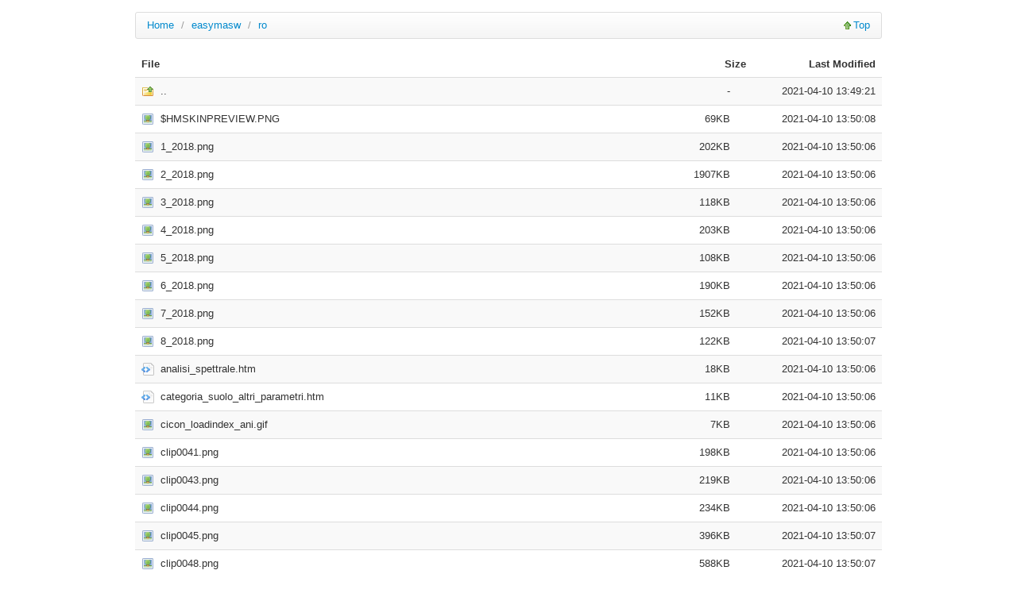

--- FILE ---
content_type: text/html; charset=UTF-8
request_url: https://help.geostru.eu/?dir=easymasw%2Fro
body_size: 2385
content:
<!DOCTYPE html PUBLIC "-//W3C//DTD XHTML 1.0 Transitional//EN" "http://www.w3.org/TR/xhtml1/DTD/xhtml1-transitional.dtd">
<html xmlns="http://www.w3.org/1999/xhtml">

<head>
    <title>Directory listing of https://help.geostru.eu/easymasw/ro</title>
    <link rel="shortcut icon" href="resources/themes/bootstrap/images/folder.png" />
    
    <link rel="stylesheet" type="text/css" href="resources/themes/bootstrap/bootstrap.min.css" />
    <link rel="stylesheet" type="text/css" href="resources/themes/bootstrap/style.css" />
    
    <script type="text/javascript" src="http://ajax.googleapis.com/ajax/libs/jquery/1.7/jquery.min.js"></script>
    <script type="text/javascript" src="resources/themes/bootstrap/bootstrap.min.js"></script>
    <script type="text/javascript" src="resources/themes/bootstrap/directorylister.js"></script>
    
    <meta http-equiv="Content-Type" content="text/html; charset=UTF-8" />
</head>

<body>

<div class="container">
    
    <div class="breadcrumb-wrapper">
        <ul class="breadcrumb">
                        <li>
                                <a href="https://help.geostru.eu/">Home</a>
            </li>
                        <li>
                                    <span class="divider">/</span>
                                <a href="https://help.geostru.eu/?dir=easymasw">easymasw</a>
            </li>
                        <li>
                                    <span class="divider">/</span>
                                <a href="https://help.geostru.eu/?dir=easymasw%2Fro">ro</a>
            </li>
                        <li class="floatRight" style="display: hidden;">
                <a href="#" id="pageTopLink">Top</a>
            </li>
        </ul>
    </div>
    
     
    
    <div id="header" class="clearfix">
        <span class="fileName">File</span>
        <span class="fileSize">Size</span>
        <span class="fileModTime">Last Modified</span>
    </div>
    
    <ul id="directoryListing">
            <li class="odd">
            <a href="https://help.geostru.eu/?dir=easymasw" class="clearfix">
                <span class="fileName">
                    <i class="icon-up-dir">&nbsp;</i>
                    ..                </span>
                <span class="fileSize">-</span>
                <span class="fileModTime">2021-04-10 13:49:21</span>
            </a>
        </li>
            <li class="even">
            <a href="easymasw/ro/$HMSKINPREVIEW.PNG" class="clearfix">
                <span class="fileName">
                    <i class="icon-picture">&nbsp;</i>
                    $HMSKINPREVIEW.PNG                </span>
                <span class="fileSize">69KB</span>
                <span class="fileModTime">2021-04-10 13:50:08</span>
            </a>
        </li>
            <li class="odd">
            <a href="easymasw/ro/1_2018.png" class="clearfix">
                <span class="fileName">
                    <i class="icon-picture">&nbsp;</i>
                    1_2018.png                </span>
                <span class="fileSize">202KB</span>
                <span class="fileModTime">2021-04-10 13:50:06</span>
            </a>
        </li>
            <li class="even">
            <a href="easymasw/ro/2_2018.png" class="clearfix">
                <span class="fileName">
                    <i class="icon-picture">&nbsp;</i>
                    2_2018.png                </span>
                <span class="fileSize">1907KB</span>
                <span class="fileModTime">2021-04-10 13:50:06</span>
            </a>
        </li>
            <li class="odd">
            <a href="easymasw/ro/3_2018.png" class="clearfix">
                <span class="fileName">
                    <i class="icon-picture">&nbsp;</i>
                    3_2018.png                </span>
                <span class="fileSize">118KB</span>
                <span class="fileModTime">2021-04-10 13:50:06</span>
            </a>
        </li>
            <li class="even">
            <a href="easymasw/ro/4_2018.png" class="clearfix">
                <span class="fileName">
                    <i class="icon-picture">&nbsp;</i>
                    4_2018.png                </span>
                <span class="fileSize">203KB</span>
                <span class="fileModTime">2021-04-10 13:50:06</span>
            </a>
        </li>
            <li class="odd">
            <a href="easymasw/ro/5_2018.png" class="clearfix">
                <span class="fileName">
                    <i class="icon-picture">&nbsp;</i>
                    5_2018.png                </span>
                <span class="fileSize">108KB</span>
                <span class="fileModTime">2021-04-10 13:50:06</span>
            </a>
        </li>
            <li class="even">
            <a href="easymasw/ro/6_2018.png" class="clearfix">
                <span class="fileName">
                    <i class="icon-picture">&nbsp;</i>
                    6_2018.png                </span>
                <span class="fileSize">190KB</span>
                <span class="fileModTime">2021-04-10 13:50:06</span>
            </a>
        </li>
            <li class="odd">
            <a href="easymasw/ro/7_2018.png" class="clearfix">
                <span class="fileName">
                    <i class="icon-picture">&nbsp;</i>
                    7_2018.png                </span>
                <span class="fileSize">152KB</span>
                <span class="fileModTime">2021-04-10 13:50:06</span>
            </a>
        </li>
            <li class="even">
            <a href="easymasw/ro/8_2018.png" class="clearfix">
                <span class="fileName">
                    <i class="icon-picture">&nbsp;</i>
                    8_2018.png                </span>
                <span class="fileSize">122KB</span>
                <span class="fileModTime">2021-04-10 13:50:07</span>
            </a>
        </li>
            <li class="odd">
            <a href="easymasw/ro/analisi_spettrale.htm" class="clearfix">
                <span class="fileName">
                    <i class="icon-code">&nbsp;</i>
                    analisi_spettrale.htm                </span>
                <span class="fileSize">18KB</span>
                <span class="fileModTime">2021-04-10 13:50:06</span>
            </a>
        </li>
            <li class="even">
            <a href="easymasw/ro/categoria_suolo_altri_parametri.htm" class="clearfix">
                <span class="fileName">
                    <i class="icon-code">&nbsp;</i>
                    categoria_suolo_altri_parametri.htm                </span>
                <span class="fileSize">11KB</span>
                <span class="fileModTime">2021-04-10 13:50:06</span>
            </a>
        </li>
            <li class="odd">
            <a href="easymasw/ro/cicon_loadindex_ani.gif" class="clearfix">
                <span class="fileName">
                    <i class="icon-picture">&nbsp;</i>
                    cicon_loadindex_ani.gif                </span>
                <span class="fileSize">7KB</span>
                <span class="fileModTime">2021-04-10 13:50:06</span>
            </a>
        </li>
            <li class="even">
            <a href="easymasw/ro/clip0041.png" class="clearfix">
                <span class="fileName">
                    <i class="icon-picture">&nbsp;</i>
                    clip0041.png                </span>
                <span class="fileSize">198KB</span>
                <span class="fileModTime">2021-04-10 13:50:06</span>
            </a>
        </li>
            <li class="odd">
            <a href="easymasw/ro/clip0043.png" class="clearfix">
                <span class="fileName">
                    <i class="icon-picture">&nbsp;</i>
                    clip0043.png                </span>
                <span class="fileSize">219KB</span>
                <span class="fileModTime">2021-04-10 13:50:06</span>
            </a>
        </li>
            <li class="even">
            <a href="easymasw/ro/clip0044.png" class="clearfix">
                <span class="fileName">
                    <i class="icon-picture">&nbsp;</i>
                    clip0044.png                </span>
                <span class="fileSize">234KB</span>
                <span class="fileModTime">2021-04-10 13:50:06</span>
            </a>
        </li>
            <li class="odd">
            <a href="easymasw/ro/clip0045.png" class="clearfix">
                <span class="fileName">
                    <i class="icon-picture">&nbsp;</i>
                    clip0045.png                </span>
                <span class="fileSize">396KB</span>
                <span class="fileModTime">2021-04-10 13:50:07</span>
            </a>
        </li>
            <li class="even">
            <a href="easymasw/ro/clip0048.png" class="clearfix">
                <span class="fileName">
                    <i class="icon-picture">&nbsp;</i>
                    clip0048.png                </span>
                <span class="fileSize">588KB</span>
                <span class="fileModTime">2021-04-10 13:50:07</span>
            </a>
        </li>
            <li class="odd">
            <a href="easymasw/ro/clip02.png" class="clearfix">
                <span class="fileName">
                    <i class="icon-picture">&nbsp;</i>
                    clip02.png                </span>
                <span class="fileSize">10KB</span>
                <span class="fileModTime">2021-04-10 13:50:06</span>
            </a>
        </li>
            <li class="even">
            <a href="easymasw/ro/close.png" class="clearfix">
                <span class="fileName">
                    <i class="icon-picture">&nbsp;</i>
                    close.png                </span>
                <span class="fileSize">3KB</span>
                <span class="fileModTime">2021-04-10 13:50:07</span>
            </a>
        </li>
            <li class="odd">
            <a href="easymasw/ro/company-logo.png" class="clearfix">
                <span class="fileName">
                    <i class="icon-picture">&nbsp;</i>
                    company-logo.png                </span>
                <span class="fileSize">7KB</span>
                <span class="fileModTime">2021-04-10 13:50:07</span>
            </a>
        </li>
            <li class="even">
            <a href="easymasw/ro/contact.htm" class="clearfix">
                <span class="fileName">
                    <i class="icon-code">&nbsp;</i>
                    contact.htm                </span>
                <span class="fileSize">11KB</span>
                <span class="fileModTime">2021-04-10 13:50:07</span>
            </a>
        </li>
            <li class="odd">
            <a href="easymasw/ro/custom.css" class="clearfix">
                <span class="fileName">
                    <i class="icon-code">&nbsp;</i>
                    custom.css                </span>
                <span class="fileSize">2KB</span>
                <span class="fileModTime">2021-04-10 13:50:07</span>
            </a>
        </li>
            <li class="even">
            <a href="easymasw/ro/dati_generali.htm" class="clearfix">
                <span class="fileName">
                    <i class="icon-code">&nbsp;</i>
                    dati_generali.htm                </span>
                <span class="fileSize">12KB</span>
                <span class="fileModTime">2021-04-10 13:50:07</span>
            </a>
        </li>
            <li class="odd">
            <a href="easymasw/ro/dati_studio_tecnico.htm" class="clearfix">
                <span class="fileName">
                    <i class="icon-code">&nbsp;</i>
                    dati_studio_tecnico.htm                </span>
                <span class="fileSize">12KB</span>
                <span class="fileModTime">2021-04-10 13:50:07</span>
            </a>
        </li>
            <li class="even">
            <a href="easymasw/ro/default.css" class="clearfix">
                <span class="fileName">
                    <i class="icon-code">&nbsp;</i>
                    default.css                </span>
                <span class="fileSize">3KB</span>
                <span class="fileModTime">2021-04-10 13:50:07</span>
            </a>
        </li>
            <li class="odd">
            <a href="easymasw/ro/easy_masw.htm" class="clearfix">
                <span class="fileName">
                    <i class="icon-code">&nbsp;</i>
                    easy_masw.htm                </span>
                <span class="fileSize">13KB</span>
                <span class="fileModTime">2021-04-10 13:50:07</span>
            </a>
        </li>
            <li class="even">
            <a href="easymasw/ro/email.png" class="clearfix">
                <span class="fileName">
                    <i class="icon-picture">&nbsp;</i>
                    email.png                </span>
                <span class="fileSize">1KB</span>
                <span class="fileModTime">2021-04-10 13:50:07</span>
            </a>
        </li>
            <li class="odd">
            <a href="easymasw/ro/embim1.gif" class="clearfix">
                <span class="fileName">
                    <i class="icon-picture">&nbsp;</i>
                    embim1.gif                </span>
                <span class="fileSize">1KB</span>
                <span class="fileModTime">2021-04-10 13:50:07</span>
            </a>
        </li>
            <li class="even">
            <a href="easymasw/ro/embim2.gif" class="clearfix">
                <span class="fileName">
                    <i class="icon-picture">&nbsp;</i>
                    embim2.gif                </span>
                <span class="fileSize">1KB</span>
                <span class="fileModTime">2021-04-10 13:50:07</span>
            </a>
        </li>
            <li class="odd">
            <a href="easymasw/ro/embim3.gif" class="clearfix">
                <span class="fileName">
                    <i class="icon-picture">&nbsp;</i>
                    embim3.gif                </span>
                <span class="fileSize">1KB</span>
                <span class="fileModTime">2021-04-10 13:50:07</span>
            </a>
        </li>
            <li class="even">
            <a href="easymasw/ro/embim4.gif" class="clearfix">
                <span class="fileName">
                    <i class="icon-picture">&nbsp;</i>
                    embim4.gif                </span>
                <span class="fileSize">1KB</span>
                <span class="fileModTime">2021-04-10 13:50:07</span>
            </a>
        </li>
            <li class="odd">
            <a href="easymasw/ro/embim5.gif" class="clearfix">
                <span class="fileName">
                    <i class="icon-picture">&nbsp;</i>
                    embim5.gif                </span>
                <span class="fileSize">2KB</span>
                <span class="fileModTime">2021-04-10 13:50:07</span>
            </a>
        </li>
            <li class="even">
            <a href="easymasw/ro/embim6.gif" class="clearfix">
                <span class="fileName">
                    <i class="icon-picture">&nbsp;</i>
                    embim6.gif                </span>
                <span class="fileSize">2KB</span>
                <span class="fileModTime">2021-04-10 13:50:07</span>
            </a>
        </li>
            <li class="odd">
            <a href="easymasw/ro/geoapp.htm" class="clearfix">
                <span class="fileName">
                    <i class="icon-code">&nbsp;</i>
                    geoapp.htm                </span>
                <span class="fileSize">9KB</span>
                <span class="fileModTime">2021-04-10 13:50:07</span>
            </a>
        </li>
            <li class="even">
            <a href="easymasw/ro/geostru_blu.png" class="clearfix">
                <span class="fileName">
                    <i class="icon-picture">&nbsp;</i>
                    geostru_blu.png                </span>
                <span class="fileSize">85KB</span>
                <span class="fileModTime">2021-04-10 13:50:07</span>
            </a>
        </li>
            <li class="odd">
            <a href="easymasw/ro/helpman_navigation.js" class="clearfix">
                <span class="fileName">
                    <i class="icon-code">&nbsp;</i>
                    helpman_navigation.js                </span>
                <span class="fileSize">15KB</span>
                <span class="fileModTime">2021-04-10 13:50:07</span>
            </a>
        </li>
            <li class="even">
            <a href="easymasw/ro/helpman_settings.js" class="clearfix">
                <span class="fileName">
                    <i class="icon-code">&nbsp;</i>
                    helpman_settings.js                </span>
                <span class="fileSize">2KB</span>
                <span class="fileModTime">2021-04-10 13:50:07</span>
            </a>
        </li>
            <li class="odd">
            <a href="easymasw/ro/helpman_topicinit.js" class="clearfix">
                <span class="fileName">
                    <i class="icon-code">&nbsp;</i>
                    helpman_topicinit.js                </span>
                <span class="fileSize">16KB</span>
                <span class="fileModTime">2021-04-10 13:50:07</span>
            </a>
        </li>
            <li class="even">
            <a href="easymasw/ro/highlight.js" class="clearfix">
                <span class="fileName">
                    <i class="icon-code">&nbsp;</i>
                    highlight.js                </span>
                <span class="fileSize">9KB</span>
                <span class="fileModTime">2021-04-10 13:50:07</span>
            </a>
        </li>
            <li class="odd">
            <a href="easymasw/ro/hm-keyword-page-icon.png" class="clearfix">
                <span class="fileName">
                    <i class="icon-picture">&nbsp;</i>
                    hm-keyword-page-icon.png                </span>
                <span class="fileSize">0KB</span>
                <span class="fileModTime">2021-04-10 13:50:08</span>
            </a>
        </li>
            <li class="even">
            <a href="easymasw/ro/hmcontent.htm" class="clearfix">
                <span class="fileName">
                    <i class="icon-code">&nbsp;</i>
                    hmcontent.htm                </span>
                <span class="fileSize">7KB</span>
                <span class="fileModTime">2021-04-10 13:50:07</span>
            </a>
        </li>
            <li class="odd">
            <a href="easymasw/ro/hmcontextids.js" class="clearfix">
                <span class="fileName">
                    <i class="icon-code">&nbsp;</i>
                    hmcontextids.js                </span>
                <span class="fileSize">0KB</span>
                <span class="fileModTime">2021-04-10 13:50:07</span>
            </a>
        </li>
            <li class="even">
            <a href="easymasw/ro/hmftsearch.htm" class="clearfix">
                <span class="fileName">
                    <i class="icon-code">&nbsp;</i>
                    hmftsearch.htm                </span>
                <span class="fileSize">3KB</span>
                <span class="fileModTime">2021-04-10 13:50:08</span>
            </a>
        </li>
            <li class="odd">
            <a href="easymasw/ro/hmkwindex.htm" class="clearfix">
                <span class="fileName">
                    <i class="icon-code">&nbsp;</i>
                    hmkwindex.htm                </span>
                <span class="fileSize">12KB</span>
                <span class="fileModTime">2021-04-10 13:50:08</span>
            </a>
        </li>
            <li class="even">
            <a href="easymasw/ro/hmtoggle_plus0.gif" class="clearfix">
                <span class="fileName">
                    <i class="icon-picture">&nbsp;</i>
                    hmtoggle_plus0.gif                </span>
                <span class="fileSize">1KB</span>
                <span class="fileModTime">2021-04-10 13:50:08</span>
            </a>
        </li>
            <li class="odd">
            <a href="easymasw/ro/hm_webhelp_buttons_black.png" class="clearfix">
                <span class="fileName">
                    <i class="icon-picture">&nbsp;</i>
                    hm_webhelp_buttons_black.png                </span>
                <span class="fileSize">3KB</span>
                <span class="fileModTime">2021-04-10 13:50:07</span>
            </a>
        </li>
            <li class="even">
            <a href="easymasw/ro/hm_webhelp_buttons_blue.png" class="clearfix">
                <span class="fileName">
                    <i class="icon-picture">&nbsp;</i>
                    hm_webhelp_buttons_blue.png                </span>
                <span class="fileSize">5KB</span>
                <span class="fileModTime">2021-04-10 13:50:07</span>
            </a>
        </li>
            <li class="odd">
            <a href="easymasw/ro/hm_webhelp_buttons_brightblue.png" class="clearfix">
                <span class="fileName">
                    <i class="icon-picture">&nbsp;</i>
                    hm_webhelp_buttons_brightblue.png                </span>
                <span class="fileSize">6KB</span>
                <span class="fileModTime">2021-04-10 13:50:07</span>
            </a>
        </li>
            <li class="even">
            <a href="easymasw/ro/hm_webhelp_buttons_grey.png" class="clearfix">
                <span class="fileName">
                    <i class="icon-picture">&nbsp;</i>
                    hm_webhelp_buttons_grey.png                </span>
                <span class="fileSize">4KB</span>
                <span class="fileModTime">2021-04-10 13:50:07</span>
            </a>
        </li>
            <li class="odd">
            <a href="easymasw/ro/hm_webhelp_buttons_orange.png" class="clearfix">
                <span class="fileName">
                    <i class="icon-picture">&nbsp;</i>
                    hm_webhelp_buttons_orange.png                </span>
                <span class="fileSize">4KB</span>
                <span class="fileModTime">2021-04-10 13:50:07</span>
            </a>
        </li>
            <li class="even">
            <a href="easymasw/ro/hm_webhelp_buttons_white.png" class="clearfix">
                <span class="fileName">
                    <i class="icon-picture">&nbsp;</i>
                    hm_webhelp_buttons_white.png                </span>
                <span class="fileSize">4KB</span>
                <span class="fileModTime">2021-04-10 13:50:07</span>
            </a>
        </li>
            <li class="odd">
            <a href="easymasw/ro/hm_webhelp_buttons_yellow.png" class="clearfix">
                <span class="fileName">
                    <i class="icon-picture">&nbsp;</i>
                    hm_webhelp_buttons_yellow.png                </span>
                <span class="fileSize">4KB</span>
                <span class="fileModTime">2021-04-10 13:50:07</span>
            </a>
        </li>
            <li class="even">
            <a href="easymasw/ro/icon-book.png" class="clearfix">
                <span class="fileName">
                    <i class="icon-picture">&nbsp;</i>
                    icon-book.png                </span>
                <span class="fileSize">0KB</span>
                <span class="fileModTime">2021-04-10 13:50:08</span>
            </a>
        </li>
            <li class="odd">
            <a href="easymasw/ro/icon-bookopen.png" class="clearfix">
                <span class="fileName">
                    <i class="icon-picture">&nbsp;</i>
                    icon-bookopen.png                </span>
                <span class="fileSize">0KB</span>
                <span class="fileModTime">2021-04-10 13:50:08</span>
            </a>
        </li>
            <li class="even">
            <a href="easymasw/ro/icon-closed.png" class="clearfix">
                <span class="fileName">
                    <i class="icon-picture">&nbsp;</i>
                    icon-closed.png                </span>
                <span class="fileSize">3KB</span>
                <span class="fileModTime">2021-04-10 13:50:08</span>
            </a>
        </li>
            <li class="odd">
            <a href="easymasw/ro/icon-file.png" class="clearfix">
                <span class="fileName">
                    <i class="icon-picture">&nbsp;</i>
                    icon-file.png                </span>
                <span class="fileSize">3KB</span>
                <span class="fileModTime">2021-04-10 13:50:08</span>
            </a>
        </li>
            <li class="even">
            <a href="easymasw/ro/icon-open.png" class="clearfix">
                <span class="fileName">
                    <i class="icon-picture">&nbsp;</i>
                    icon-open.png                </span>
                <span class="fileSize">3KB</span>
                <span class="fileModTime">2021-04-10 13:50:08</span>
            </a>
        </li>
            <li class="odd">
            <a href="easymasw/ro/icon-page.png" class="clearfix">
                <span class="fileName">
                    <i class="icon-picture">&nbsp;</i>
                    icon-page.png                </span>
                <span class="fileSize">0KB</span>
                <span class="fileModTime">2021-04-10 13:50:08</span>
            </a>
        </li>
            <li class="even">
            <a href="easymasw/ro/importazione_delle_tracce.htm" class="clearfix">
                <span class="fileName">
                    <i class="icon-code">&nbsp;</i>
                    importazione_delle_tracce.htm                </span>
                <span class="fileSize">19KB</span>
                <span class="fileModTime">2021-04-10 13:50:08</span>
            </a>
        </li>
            <li class="odd">
            <a href="easymasw/ro/index.html" class="clearfix">
                <span class="fileName">
                    <i class="icon-code">&nbsp;</i>
                    index.html                </span>
                <span class="fileSize">10KB</span>
                <span class="fileModTime">2021-04-10 13:50:08</span>
            </a>
        </li>
            <li class="even">
            <a href="easymasw/ro/introduzione.htm" class="clearfix">
                <span class="fileName">
                    <i class="icon-code">&nbsp;</i>
                    introduzione.htm                </span>
                <span class="fileSize">14KB</span>
                <span class="fileModTime">2021-04-10 13:50:08</span>
            </a>
        </li>
            <li class="odd">
            <a href="easymasw/ro/inversione_profilo_velocita.htm" class="clearfix">
                <span class="fileName">
                    <i class="icon-code">&nbsp;</i>
                    inversione_profilo_velocita.htm                </span>
                <span class="fileSize">18KB</span>
                <span class="fileModTime">2021-04-10 13:50:08</span>
            </a>
        </li>
            <li class="even">
            <a href="easymasw/ro/jquery.js" class="clearfix">
                <span class="fileName">
                    <i class="icon-code">&nbsp;</i>
                    jquery.js                </span>
                <span class="fileSize">94KB</span>
                <span class="fileModTime">2021-04-10 13:50:08</span>
            </a>
        </li>
            <li class="odd">
            <a href="easymasw/ro/linea1.png" class="clearfix">
                <span class="fileName">
                    <i class="icon-picture">&nbsp;</i>
                    linea1.png                </span>
                <span class="fileSize">0KB</span>
                <span class="fileModTime">2021-04-10 13:50:08</span>
            </a>
        </li>
            <li class="even">
            <a href="easymasw/ro/open.png" class="clearfix">
                <span class="fileName">
                    <i class="icon-picture">&nbsp;</i>
                    open.png                </span>
                <span class="fileSize">3KB</span>
                <span class="fileModTime">2021-04-10 13:50:08</span>
            </a>
        </li>
            <li class="odd">
            <a href="easymasw/ro/orari.png" class="clearfix">
                <span class="fileName">
                    <i class="icon-picture">&nbsp;</i>
                    orari.png                </span>
                <span class="fileSize">3KB</span>
                <span class="fileModTime">2021-04-10 13:50:08</span>
            </a>
        </li>
            <li class="even">
            <a href="easymasw/ro/seciune-geoapp.htm" class="clearfix">
                <span class="fileName">
                    <i class="icon-code">&nbsp;</i>
                    seciune-geoapp.htm                </span>
                <span class="fileSize">9KB</span>
                <span class="fileModTime">2021-04-10 13:50:08</span>
            </a>
        </li>
            <li class="odd">
            <a href="easymasw/ro/settings.js" class="clearfix">
                <span class="fileName">
                    <i class="icon-code">&nbsp;</i>
                    settings.js                </span>
                <span class="fileSize">2KB</span>
                <span class="fileModTime">2021-04-10 13:50:08</span>
            </a>
        </li>
            <li class="even">
            <a href="easymasw/ro/supporto.png" class="clearfix">
                <span class="fileName">
                    <i class="icon-picture">&nbsp;</i>
                    supporto.png                </span>
                <span class="fileSize">3KB</span>
                <span class="fileModTime">2021-04-10 13:50:08</span>
            </a>
        </li>
            <li class="odd">
            <a href="easymasw/ro/telefono.png" class="clearfix">
                <span class="fileName">
                    <i class="icon-picture">&nbsp;</i>
                    telefono.png                </span>
                <span class="fileSize">1KB</span>
                <span class="fileModTime">2021-04-10 13:50:08</span>
            </a>
        </li>
            <li class="even">
            <a href="easymasw/ro/topic.png" class="clearfix">
                <span class="fileName">
                    <i class="icon-picture">&nbsp;</i>
                    topic.png                </span>
                <span class="fileSize">3KB</span>
                <span class="fileModTime">2021-04-10 13:50:08</span>
            </a>
        </li>
            <li class="odd">
            <a href="easymasw/ro/zoom_index.js" class="clearfix">
                <span class="fileName">
                    <i class="icon-code">&nbsp;</i>
                    zoom_index.js                </span>
                <span class="fileSize">34KB</span>
                <span class="fileModTime">2021-04-10 13:50:08</span>
            </a>
        </li>
            <li class="even">
            <a href="easymasw/ro/zoom_pageinfo.js" class="clearfix">
                <span class="fileName">
                    <i class="icon-code">&nbsp;</i>
                    zoom_pageinfo.js                </span>
                <span class="fileSize">3KB</span>
                <span class="fileModTime">2021-04-10 13:50:08</span>
            </a>
        </li>
            <li class="odd">
            <a href="easymasw/ro/zoom_search.js" class="clearfix">
                <span class="fileName">
                    <i class="icon-code">&nbsp;</i>
                    zoom_search.js                </span>
                <span class="fileSize">55KB</span>
                <span class="fileModTime">2021-04-10 13:50:08</span>
            </a>
        </li>
        </ul>
    
    <div class="footer">
       <p>Geostru, <a href="http://www.geostru.eu">www.geostru.eu</a></p> 
    </div>
 
</div>


</body>
</html>


--- FILE ---
content_type: text/css
request_url: https://help.geostru.eu/resources/themes/bootstrap/bootstrap.min.css
body_size: 10710
content:
/*!
 * Bootstrap v2.0.2
 *
 * Copyright 2012 Twitter, Inc
 * Licensed under the Apache License v2.0
 * http://www.apache.org/licenses/LICENSE-2.0
 *
 * Designed and built with all the love in the world @twitter by @mdo and @fat.
 */
.clearfix{*zoom:1;}.clearfix:before,.clearfix:after{display:table;content:"";}
.clearfix:after{clear:both;}
.hide-text{overflow:hidden;text-indent:100%;white-space:nowrap;}
.input-block-level{display:block;width:100%;min-height:28px;-webkit-box-sizing:border-box;-moz-box-sizing:border-box;-ms-box-sizing:border-box;box-sizing:border-box;}
article,aside,details,figcaption,figure,footer,header,hgroup,nav,section{display:block;}
audio,canvas,video{display:inline-block;*display:inline;*zoom:1;}
audio:not([controls]){display:none;}
html{font-size:100%;-webkit-text-size-adjust:100%;-ms-text-size-adjust:100%;}
a:focus{outline:thin dotted #333;outline:5px auto -webkit-focus-ring-color;outline-offset:-2px;}
a:hover,a:active{outline:0;}
sub,sup{position:relative;font-size:75%;line-height:0;vertical-align:baseline;}
sup{top:-0.5em;}
sub{bottom:-0.25em;}
img{height:auto;border:0;-ms-interpolation-mode:bicubic;vertical-align:middle;}
button,input,select,textarea{margin:0;font-size:100%;vertical-align:middle;}
button,input{*overflow:visible;line-height:normal;}
button::-moz-focus-inner,input::-moz-focus-inner{padding:0;border:0;}
button,input[type="button"],input[type="reset"],input[type="submit"]{cursor:pointer;-webkit-appearance:button;}
input[type="search"]{-webkit-appearance:textfield;-webkit-box-sizing:content-box;-moz-box-sizing:content-box;box-sizing:content-box;}
input[type="search"]::-webkit-search-decoration,input[type="search"]::-webkit-search-cancel-button{-webkit-appearance:none;}
textarea{overflow:auto;vertical-align:top;}
body{margin:0;font-family:"Helvetica Neue",Helvetica,Arial,sans-serif;font-size:13px;line-height:18px;color:#333333;background-color:#ffffff;}
a{color:#0088cc;text-decoration:none;}
a:hover{color:#005580;text-decoration:underline;}
.row{margin-left:-20px;*zoom:1;}.row:before,.row:after{display:table;content:"";}
.row:after{clear:both;}
[class*="span"]{float:left;margin-left:20px;}
.container,.navbar-fixed-top .container,.navbar-fixed-bottom .container{width:940px;}
.span12{width:940px;}
.span11{width:860px;}
.span10{width:780px;}
.span9{width:700px;}
.span8{width:620px;}
.span7{width:540px;}
.span6{width:460px;}
.span5{width:380px;}
.span4{width:300px;}
.span3{width:220px;}
.span2{width:140px;}
.span1{width:60px;}
.offset12{margin-left:980px;}
.offset11{margin-left:900px;}
.offset10{margin-left:820px;}
.offset9{margin-left:740px;}
.offset8{margin-left:660px;}
.offset7{margin-left:580px;}
.offset6{margin-left:500px;}
.offset5{margin-left:420px;}
.offset4{margin-left:340px;}
.offset3{margin-left:260px;}
.offset2{margin-left:180px;}
.offset1{margin-left:100px;}
.row-fluid{width:100%;*zoom:1;}.row-fluid:before,.row-fluid:after{display:table;content:"";}
.row-fluid:after{clear:both;}
.row-fluid>[class*="span"]{float:left;margin-left:2.127659574%;}
.row-fluid>[class*="span"]:first-child{margin-left:0;}
.row-fluid > .span12{width:99.99999998999999%;}
.row-fluid > .span11{width:91.489361693%;}
.row-fluid > .span10{width:82.97872339599999%;}
.row-fluid > .span9{width:74.468085099%;}
.row-fluid > .span8{width:65.95744680199999%;}
.row-fluid > .span7{width:57.446808505%;}
.row-fluid > .span6{width:48.93617020799999%;}
.row-fluid > .span5{width:40.425531911%;}
.row-fluid > .span4{width:31.914893614%;}
.row-fluid > .span3{width:23.404255317%;}
.row-fluid > .span2{width:14.89361702%;}
.row-fluid > .span1{width:6.382978723%;}
.container{margin-left:auto;margin-right:auto;*zoom:1;}.container:before,.container:after{display:table;content:"";}
.container:after{clear:both;}
.container-fluid{padding-left:20px;padding-right:20px;*zoom:1;}.container-fluid:before,.container-fluid:after{display:table;content:"";}
.container-fluid:after{clear:both;}
p{margin:0 0 9px;font-family:"Helvetica Neue",Helvetica,Arial,sans-serif;font-size:13px;line-height:18px;}p small{font-size:11px;color:#999999;}
.lead{margin-bottom:18px;font-size:20px;font-weight:200;line-height:27px;}
h1,h2,h3,h4,h5,h6{margin:0;font-family:inherit;font-weight:bold;color:inherit;text-rendering:optimizelegibility;}h1 small,h2 small,h3 small,h4 small,h5 small,h6 small{font-weight:normal;color:#999999;}
h1{font-size:30px;line-height:36px;}h1 small{font-size:18px;}
h2{font-size:24px;line-height:36px;}h2 small{font-size:18px;}
h3{line-height:27px;font-size:18px;}h3 small{font-size:14px;}
h4,h5,h6{line-height:18px;}
h4{font-size:14px;}h4 small{font-size:12px;}
h5{font-size:12px;}
h6{font-size:11px;color:#999999;text-transform:uppercase;}
.page-header{padding-bottom:17px;margin:18px 0;border-bottom:1px solid #eeeeee;}
.page-header h1{line-height:1;}
ul,ol{padding:0;margin:0 0 9px 25px;}
ul ul,ul ol,ol ol,ol ul{margin-bottom:0;}
ul{list-style:disc;}
ol{list-style:decimal;}
li{line-height:18px;}
ul.unstyled,ol.unstyled{margin-left:0;list-style:none;}
dl{margin-bottom:18px;}
dt,dd{line-height:18px;}
dt{font-weight:bold;line-height:17px;}
dd{margin-left:9px;}
.dl-horizontal dt{float:left;clear:left;width:120px;text-align:right;}
.dl-horizontal dd{margin-left:130px;}
hr{margin:18px 0;border:0;border-top:1px solid #eeeeee;border-bottom:1px solid #ffffff;}
strong{font-weight:bold;}
em{font-style:italic;}
.muted{color:#999999;}
abbr[title]{border-bottom:1px dotted #ddd;cursor:help;}
abbr.initialism{font-size:90%;text-transform:uppercase;}
blockquote{padding:0 0 0 15px;margin:0 0 18px;border-left:5px solid #eeeeee;}blockquote p{margin-bottom:0;font-size:16px;font-weight:300;line-height:22.5px;}
blockquote small{display:block;line-height:18px;color:#999999;}blockquote small:before{content:'\2014 \00A0';}
blockquote.pull-right{float:right;padding-left:0;padding-right:15px;border-left:0;border-right:5px solid #eeeeee;}blockquote.pull-right p,blockquote.pull-right small{text-align:right;}
q:before,q:after,blockquote:before,blockquote:after{content:"";}
address{display:block;margin-bottom:18px;line-height:18px;font-style:normal;}
small{font-size:100%;}
cite{font-style:normal;}
code,pre{padding:0 3px 2px;font-family:Menlo,Monaco,"Courier New",monospace;font-size:12px;color:#333333;-webkit-border-radius:3px;-moz-border-radius:3px;border-radius:3px;}
code{padding:2px 4px;color:#d14;background-color:#f7f7f9;border:1px solid #e1e1e8;}
pre{display:block;padding:8.5px;margin:0 0 9px;font-size:12.025px;line-height:18px;background-color:#f5f5f5;border:1px solid #ccc;border:1px solid rgba(0, 0, 0, 0.15);-webkit-border-radius:4px;-moz-border-radius:4px;border-radius:4px;white-space:pre;white-space:pre-wrap;word-break:break-all;word-wrap:break-word;}pre.prettyprint{margin-bottom:18px;}
pre code{padding:0;color:inherit;background-color:transparent;border:0;}
.pre-scrollable{max-height:340px;overflow-y:scroll;}
.label{padding:1px 4px 2px;font-size:10.998px;font-weight:bold;line-height:13px;color:#ffffff;vertical-align:middle;white-space:nowrap;text-shadow:0 -1px 0 rgba(0, 0, 0, 0.25);background-color:#999999;-webkit-border-radius:3px;-moz-border-radius:3px;border-radius:3px;}
.label:hover{color:#ffffff;text-decoration:none;}
.label-important{background-color:#b94a48;}
.label-important:hover{background-color:#953b39;}
.label-warning{background-color:#f89406;}
.label-warning:hover{background-color:#c67605;}
.label-success{background-color:#468847;}
.label-success:hover{background-color:#356635;}
.label-info{background-color:#3a87ad;}
.label-info:hover{background-color:#2d6987;}
.label-inverse{background-color:#333333;}
.label-inverse:hover{background-color:#1a1a1a;}
.badge{padding:1px 9px 2px;font-size:12.025px;font-weight:bold;white-space:nowrap;color:#ffffff;background-color:#999999;-webkit-border-radius:9px;-moz-border-radius:9px;border-radius:9px;}
.badge:hover{color:#ffffff;text-decoration:none;cursor:pointer;}
.badge-error{background-color:#b94a48;}
.badge-error:hover{background-color:#953b39;}
.badge-warning{background-color:#f89406;}
.badge-warning:hover{background-color:#c67605;}
.badge-success{background-color:#468847;}
.badge-success:hover{background-color:#356635;}
.badge-info{background-color:#3a87ad;}
.badge-info:hover{background-color:#2d6987;}
.badge-inverse{background-color:#333333;}
.badge-inverse:hover{background-color:#1a1a1a;}
table{max-width:100%;border-collapse:collapse;border-spacing:0;background-color:transparent;}
.table{width:100%;margin-bottom:18px;}.table th,.table td{padding:8px;line-height:18px;text-align:left;vertical-align:top;border-top:1px solid #dddddd;}
.table th{font-weight:bold;}
.table thead th{vertical-align:bottom;}
.table colgroup+thead tr:first-child th,.table colgroup+thead tr:first-child td,.table thead:first-child tr:first-child th,.table thead:first-child tr:first-child td{border-top:0;}
.table tbody+tbody{border-top:2px solid #dddddd;}
.table-condensed th,.table-condensed td{padding:4px 5px;}
.table-bordered{border:1px solid #dddddd;border-left:0;border-collapse:separate;*border-collapse:collapsed;-webkit-border-radius:4px;-moz-border-radius:4px;border-radius:4px;}.table-bordered th,.table-bordered td{border-left:1px solid #dddddd;}
.table-bordered thead:first-child tr:first-child th,.table-bordered tbody:first-child tr:first-child th,.table-bordered tbody:first-child tr:first-child td{border-top:0;}
.table-bordered thead:first-child tr:first-child th:first-child,.table-bordered tbody:first-child tr:first-child td:first-child{-webkit-border-radius:4px 0 0 0;-moz-border-radius:4px 0 0 0;border-radius:4px 0 0 0;}
.table-bordered thead:first-child tr:first-child th:last-child,.table-bordered tbody:first-child tr:first-child td:last-child{-webkit-border-radius:0 4px 0 0;-moz-border-radius:0 4px 0 0;border-radius:0 4px 0 0;}
.table-bordered thead:last-child tr:last-child th:first-child,.table-bordered tbody:last-child tr:last-child td:first-child{-webkit-border-radius:0 0 0 4px;-moz-border-radius:0 0 0 4px;border-radius:0 0 0 4px;}
.table-bordered thead:last-child tr:last-child th:last-child,.table-bordered tbody:last-child tr:last-child td:last-child{-webkit-border-radius:0 0 4px 0;-moz-border-radius:0 0 4px 0;border-radius:0 0 4px 0;}
.table-striped tbody tr:nth-child(odd) td,.table-striped tbody tr:nth-child(odd) th{background-color:#f9f9f9;}
.table tbody tr:hover td,.table tbody tr:hover th{background-color:#f5f5f5;}
table .span1{float:none;width:44px;margin-left:0;}
table .span2{float:none;width:124px;margin-left:0;}
table .span3{float:none;width:204px;margin-left:0;}
table .span4{float:none;width:284px;margin-left:0;}
table .span5{float:none;width:364px;margin-left:0;}
table .span6{float:none;width:444px;margin-left:0;}
table .span7{float:none;width:524px;margin-left:0;}
table .span8{float:none;width:604px;margin-left:0;}
table .span9{float:none;width:684px;margin-left:0;}
table .span10{float:none;width:764px;margin-left:0;}
table .span11{float:none;width:844px;margin-left:0;}
table .span12{float:none;width:924px;margin-left:0;}
table .span13{float:none;width:1004px;margin-left:0;}
table .span14{float:none;width:1084px;margin-left:0;}
table .span15{float:none;width:1164px;margin-left:0;}
table .span16{float:none;width:1244px;margin-left:0;}
table .span17{float:none;width:1324px;margin-left:0;}
table .span18{float:none;width:1404px;margin-left:0;}
table .span19{float:none;width:1484px;margin-left:0;}
table .span20{float:none;width:1564px;margin-left:0;}
table .span21{float:none;width:1644px;margin-left:0;}
table .span22{float:none;width:1724px;margin-left:0;}
table .span23{float:none;width:1804px;margin-left:0;}
table .span24{float:none;width:1884px;margin-left:0;}
form{margin:0 0 18px;}
fieldset{padding:0;margin:0;border:0;}
legend{display:block;width:100%;padding:0;margin-bottom:27px;font-size:19.5px;line-height:36px;color:#333333;border:0;border-bottom:1px solid #eee;}legend small{font-size:13.5px;color:#999999;}
label,input,button,select,textarea{font-size:13px;font-weight:normal;line-height:18px;}
input,button,select,textarea{font-family:"Helvetica Neue",Helvetica,Arial,sans-serif;}
label{display:block;margin-bottom:5px;color:#333333;}
input,textarea,select,.uneditable-input{display:inline-block;width:210px;height:18px;padding:4px;margin-bottom:9px;font-size:13px;line-height:18px;color:#555555;border:1px solid #cccccc;-webkit-border-radius:3px;-moz-border-radius:3px;border-radius:3px;}
.uneditable-textarea{width:auto;height:auto;}
label input,label textarea,label select{display:block;}
input[type="image"],input[type="checkbox"],input[type="radio"]{width:auto;height:auto;padding:0;margin:3px 0;*margin-top:0;line-height:normal;cursor:pointer;-webkit-border-radius:0;-moz-border-radius:0;border-radius:0;border:0 \9;}
input[type="image"]{border:0;}
input[type="file"]{width:auto;padding:initial;line-height:initial;border:initial;background-color:#ffffff;background-color:initial;-webkit-box-shadow:none;-moz-box-shadow:none;box-shadow:none;}
input[type="button"],input[type="reset"],input[type="submit"]{width:auto;height:auto;}
select,input[type="file"]{height:28px;*margin-top:4px;line-height:28px;}
input[type="file"]{line-height:18px \9;}
select{width:220px;background-color:#ffffff;}
select[multiple],select[size]{height:auto;}
input[type="image"]{-webkit-box-shadow:none;-moz-box-shadow:none;box-shadow:none;}
textarea{height:auto;}
input[type="hidden"]{display:none;}
.radio,.checkbox{padding-left:18px;}
.radio input[type="radio"],.checkbox input[type="checkbox"]{float:left;margin-left:-18px;}
.controls>.radio:first-child,.controls>.checkbox:first-child{padding-top:5px;}
.radio.inline,.checkbox.inline{display:inline-block;padding-top:5px;margin-bottom:0;vertical-align:middle;}
.radio.inline+.radio.inline,.checkbox.inline+.checkbox.inline{margin-left:10px;}
input,textarea{-webkit-box-shadow:inset 0 1px 1px rgba(0, 0, 0, 0.075);-moz-box-shadow:inset 0 1px 1px rgba(0, 0, 0, 0.075);box-shadow:inset 0 1px 1px rgba(0, 0, 0, 0.075);-webkit-transition:border linear 0.2s,box-shadow linear 0.2s;-moz-transition:border linear 0.2s,box-shadow linear 0.2s;-ms-transition:border linear 0.2s,box-shadow linear 0.2s;-o-transition:border linear 0.2s,box-shadow linear 0.2s;transition:border linear 0.2s,box-shadow linear 0.2s;}
input:focus,textarea:focus{border-color:rgba(82, 168, 236, 0.8);-webkit-box-shadow:inset 0 1px 1px rgba(0, 0, 0, 0.075),0 0 8px rgba(82, 168, 236, 0.6);-moz-box-shadow:inset 0 1px 1px rgba(0, 0, 0, 0.075),0 0 8px rgba(82, 168, 236, 0.6);box-shadow:inset 0 1px 1px rgba(0, 0, 0, 0.075),0 0 8px rgba(82, 168, 236, 0.6);outline:0;outline:thin dotted \9;}
input[type="file"]:focus,input[type="radio"]:focus,input[type="checkbox"]:focus,select:focus{-webkit-box-shadow:none;-moz-box-shadow:none;box-shadow:none;outline:thin dotted #333;outline:5px auto -webkit-focus-ring-color;outline-offset:-2px;}
.input-mini{width:60px;}
.input-small{width:90px;}
.input-medium{width:150px;}
.input-large{width:210px;}
.input-xlarge{width:270px;}
.input-xxlarge{width:530px;}
input[class*="span"],select[class*="span"],textarea[class*="span"],.uneditable-input{float:none;margin-left:0;}
input,textarea,.uneditable-input{margin-left:0;}
input.span12, textarea.span12, .uneditable-input.span12{width:930px;}
input.span11, textarea.span11, .uneditable-input.span11{width:850px;}
input.span10, textarea.span10, .uneditable-input.span10{width:770px;}
input.span9, textarea.span9, .uneditable-input.span9{width:690px;}
input.span8, textarea.span8, .uneditable-input.span8{width:610px;}
input.span7, textarea.span7, .uneditable-input.span7{width:530px;}
input.span6, textarea.span6, .uneditable-input.span6{width:450px;}
input.span5, textarea.span5, .uneditable-input.span5{width:370px;}
input.span4, textarea.span4, .uneditable-input.span4{width:290px;}
input.span3, textarea.span3, .uneditable-input.span3{width:210px;}
input.span2, textarea.span2, .uneditable-input.span2{width:130px;}
input.span1, textarea.span1, .uneditable-input.span1{width:50px;}
input[disabled],select[disabled],textarea[disabled],input[readonly],select[readonly],textarea[readonly]{background-color:#eeeeee;border-color:#ddd;cursor:not-allowed;}
.control-group.warning>label,.control-group.warning .help-block,.control-group.warning .help-inline{color:#c09853;}
.control-group.warning input,.control-group.warning select,.control-group.warning textarea{color:#c09853;border-color:#c09853;}.control-group.warning input:focus,.control-group.warning select:focus,.control-group.warning textarea:focus{border-color:#a47e3c;-webkit-box-shadow:0 0 6px #dbc59e;-moz-box-shadow:0 0 6px #dbc59e;box-shadow:0 0 6px #dbc59e;}
.control-group.warning .input-prepend .add-on,.control-group.warning .input-append .add-on{color:#c09853;background-color:#fcf8e3;border-color:#c09853;}
.control-group.error>label,.control-group.error .help-block,.control-group.error .help-inline{color:#b94a48;}
.control-group.error input,.control-group.error select,.control-group.error textarea{color:#b94a48;border-color:#b94a48;}.control-group.error input:focus,.control-group.error select:focus,.control-group.error textarea:focus{border-color:#953b39;-webkit-box-shadow:0 0 6px #d59392;-moz-box-shadow:0 0 6px #d59392;box-shadow:0 0 6px #d59392;}
.control-group.error .input-prepend .add-on,.control-group.error .input-append .add-on{color:#b94a48;background-color:#f2dede;border-color:#b94a48;}
.control-group.success>label,.control-group.success .help-block,.control-group.success .help-inline{color:#468847;}
.control-group.success input,.control-group.success select,.control-group.success textarea{color:#468847;border-color:#468847;}.control-group.success input:focus,.control-group.success select:focus,.control-group.success textarea:focus{border-color:#356635;-webkit-box-shadow:0 0 6px #7aba7b;-moz-box-shadow:0 0 6px #7aba7b;box-shadow:0 0 6px #7aba7b;}
.control-group.success .input-prepend .add-on,.control-group.success .input-append .add-on{color:#468847;background-color:#dff0d8;border-color:#468847;}
input:focus:required:invalid,textarea:focus:required:invalid,select:focus:required:invalid{color:#b94a48;border-color:#ee5f5b;}input:focus:required:invalid:focus,textarea:focus:required:invalid:focus,select:focus:required:invalid:focus{border-color:#e9322d;-webkit-box-shadow:0 0 6px #f8b9b7;-moz-box-shadow:0 0 6px #f8b9b7;box-shadow:0 0 6px #f8b9b7;}
.form-actions{padding:17px 20px 18px;margin-top:18px;margin-bottom:18px;background-color:#eeeeee;border-top:1px solid #ddd;*zoom:1;}.form-actions:before,.form-actions:after{display:table;content:"";}
.form-actions:after{clear:both;}
.uneditable-input{display:block;background-color:#ffffff;border-color:#eee;-webkit-box-shadow:inset 0 1px 2px rgba(0, 0, 0, 0.025);-moz-box-shadow:inset 0 1px 2px rgba(0, 0, 0, 0.025);box-shadow:inset 0 1px 2px rgba(0, 0, 0, 0.025);cursor:not-allowed;}
:-moz-placeholder{color:#999999;}
::-webkit-input-placeholder{color:#999999;}
.help-block,.help-inline{color:#555555;}
.help-block{display:block;margin-bottom:9px;}
.help-inline{display:inline-block;*display:inline;*zoom:1;vertical-align:middle;padding-left:5px;}
.input-prepend,.input-append{margin-bottom:5px;}.input-prepend input,.input-append input,.input-prepend select,.input-append select,.input-prepend .uneditable-input,.input-append .uneditable-input{*margin-left:0;-webkit-border-radius:0 3px 3px 0;-moz-border-radius:0 3px 3px 0;border-radius:0 3px 3px 0;}.input-prepend input:focus,.input-append input:focus,.input-prepend select:focus,.input-append select:focus,.input-prepend .uneditable-input:focus,.input-append .uneditable-input:focus{position:relative;z-index:2;}
.input-prepend .uneditable-input,.input-append .uneditable-input{border-left-color:#ccc;}
.input-prepend .add-on,.input-append .add-on{display:inline-block;width:auto;min-width:16px;height:18px;padding:4px 5px;font-weight:normal;line-height:18px;text-align:center;text-shadow:0 1px 0 #ffffff;vertical-align:middle;background-color:#eeeeee;border:1px solid #ccc;}
.input-prepend .add-on,.input-append .add-on,.input-prepend .btn,.input-append .btn{-webkit-border-radius:3px 0 0 3px;-moz-border-radius:3px 0 0 3px;border-radius:3px 0 0 3px;}
.input-prepend .active,.input-append .active{background-color:#a9dba9;border-color:#46a546;}
.input-prepend .add-on,.input-prepend .btn{margin-right:-1px;}
.input-append input,.input-append select .uneditable-input{-webkit-border-radius:3px 0 0 3px;-moz-border-radius:3px 0 0 3px;border-radius:3px 0 0 3px;}
.input-append .uneditable-input{border-left-color:#eee;border-right-color:#ccc;}
.input-append .add-on,.input-append .btn{margin-left:-1px;-webkit-border-radius:0 3px 3px 0;-moz-border-radius:0 3px 3px 0;border-radius:0 3px 3px 0;}
.input-prepend.input-append input,.input-prepend.input-append select,.input-prepend.input-append .uneditable-input{-webkit-border-radius:0;-moz-border-radius:0;border-radius:0;}
.input-prepend.input-append .add-on:first-child,.input-prepend.input-append .btn:first-child{margin-right:-1px;-webkit-border-radius:3px 0 0 3px;-moz-border-radius:3px 0 0 3px;border-radius:3px 0 0 3px;}
.input-prepend.input-append .add-on:last-child,.input-prepend.input-append .btn:last-child{margin-left:-1px;-webkit-border-radius:0 3px 3px 0;-moz-border-radius:0 3px 3px 0;border-radius:0 3px 3px 0;}
.search-query{padding-left:14px;padding-right:14px;margin-bottom:0;-webkit-border-radius:14px;-moz-border-radius:14px;border-radius:14px;}
.form-search input,.form-inline input,.form-horizontal input,.form-search textarea,.form-inline textarea,.form-horizontal textarea,.form-search select,.form-inline select,.form-horizontal select,.form-search .help-inline,.form-inline .help-inline,.form-horizontal .help-inline,.form-search .uneditable-input,.form-inline .uneditable-input,.form-horizontal .uneditable-input,.form-search .input-prepend,.form-inline .input-prepend,.form-horizontal .input-prepend,.form-search .input-append,.form-inline .input-append,.form-horizontal .input-append{display:inline-block;margin-bottom:0;}
.form-search .hide,.form-inline .hide,.form-horizontal .hide{display:none;}
.form-search label,.form-inline label{display:inline-block;}
.form-search .input-append,.form-inline .input-append,.form-search .input-prepend,.form-inline .input-prepend{margin-bottom:0;}
.form-search .radio,.form-search .checkbox,.form-inline .radio,.form-inline .checkbox{padding-left:0;margin-bottom:0;vertical-align:middle;}
.form-search .radio input[type="radio"],.form-search .checkbox input[type="checkbox"],.form-inline .radio input[type="radio"],.form-inline .checkbox input[type="checkbox"]{float:left;margin-left:0;margin-right:3px;}
.control-group{margin-bottom:9px;}
legend+.control-group{margin-top:18px;-webkit-margin-top-collapse:separate;}
.form-horizontal .control-group{margin-bottom:18px;*zoom:1;}.form-horizontal .control-group:before,.form-horizontal .control-group:after{display:table;content:"";}
.form-horizontal .control-group:after{clear:both;}
.form-horizontal .control-label{float:left;width:140px;padding-top:5px;text-align:right;}
.form-horizontal .controls{margin-left:160px;*display:inline-block;*margin-left:0;*padding-left:20px;}
.form-horizontal .help-block{margin-top:9px;margin-bottom:0;}
.form-horizontal .form-actions{padding-left:160px;}
.btn{display:inline-block;*display:inline;*zoom:1;padding:4px 10px 4px;margin-bottom:0;font-size:13px;line-height:18px;color:#333333;text-align:center;text-shadow:0 1px 1px rgba(255, 255, 255, 0.75);vertical-align:middle;background-color:#f5f5f5;background-image:-moz-linear-gradient(top, #ffffff, #e6e6e6);background-image:-ms-linear-gradient(top, #ffffff, #e6e6e6);background-image:-webkit-gradient(linear, 0 0, 0 100%, from(#ffffff), to(#e6e6e6));background-image:-webkit-linear-gradient(top, #ffffff, #e6e6e6);background-image:-o-linear-gradient(top, #ffffff, #e6e6e6);background-image:linear-gradient(top, #ffffff, #e6e6e6);background-repeat:repeat-x;filter:progid:DXImageTransform.Microsoft.gradient(startColorstr='#ffffff', endColorstr='#e6e6e6', GradientType=0);border-color:#e6e6e6 #e6e6e6 #bfbfbf;border-color:rgba(0, 0, 0, 0.1) rgba(0, 0, 0, 0.1) rgba(0, 0, 0, 0.25);filter:progid:dximagetransform.microsoft.gradient(enabled=false);border:1px solid #cccccc;border-bottom-color:#b3b3b3;-webkit-border-radius:4px;-moz-border-radius:4px;border-radius:4px;-webkit-box-shadow:inset 0 1px 0 rgba(255, 255, 255, 0.2),0 1px 2px rgba(0, 0, 0, 0.05);-moz-box-shadow:inset 0 1px 0 rgba(255, 255, 255, 0.2),0 1px 2px rgba(0, 0, 0, 0.05);box-shadow:inset 0 1px 0 rgba(255, 255, 255, 0.2),0 1px 2px rgba(0, 0, 0, 0.05);cursor:pointer;*margin-left:.3em;}.btn:hover,.btn:active,.btn.active,.btn.disabled,.btn[disabled]{background-color:#e6e6e6;}
.btn:active,.btn.active{background-color:#cccccc \9;}
.btn:first-child{*margin-left:0;}
.btn:hover{color:#333333;text-decoration:none;background-color:#e6e6e6;background-position:0 -15px;-webkit-transition:background-position 0.1s linear;-moz-transition:background-position 0.1s linear;-ms-transition:background-position 0.1s linear;-o-transition:background-position 0.1s linear;transition:background-position 0.1s linear;}
.btn:focus{outline:thin dotted #333;outline:5px auto -webkit-focus-ring-color;outline-offset:-2px;}
.btn.active,.btn:active{background-image:none;-webkit-box-shadow:inset 0 2px 4px rgba(0, 0, 0, 0.15),0 1px 2px rgba(0, 0, 0, 0.05);-moz-box-shadow:inset 0 2px 4px rgba(0, 0, 0, 0.15),0 1px 2px rgba(0, 0, 0, 0.05);box-shadow:inset 0 2px 4px rgba(0, 0, 0, 0.15),0 1px 2px rgba(0, 0, 0, 0.05);background-color:#e6e6e6;background-color:#d9d9d9 \9;outline:0;}
.btn.disabled,.btn[disabled]{cursor:default;background-image:none;background-color:#e6e6e6;opacity:0.65;filter:alpha(opacity=65);-webkit-box-shadow:none;-moz-box-shadow:none;box-shadow:none;}
.btn-large{padding:9px 14px;font-size:15px;line-height:normal;-webkit-border-radius:5px;-moz-border-radius:5px;border-radius:5px;}
.btn-large [class^="icon-"]{margin-top:1px;}
.btn-small{padding:5px 9px;font-size:11px;line-height:16px;}
.btn-small [class^="icon-"]{margin-top:-1px;}
.btn-mini{padding:2px 6px;font-size:11px;line-height:14px;}
.btn-primary,.btn-primary:hover,.btn-warning,.btn-warning:hover,.btn-danger,.btn-danger:hover,.btn-success,.btn-success:hover,.btn-info,.btn-info:hover,.btn-inverse,.btn-inverse:hover{text-shadow:0 -1px 0 rgba(0, 0, 0, 0.25);color:#ffffff;}
.btn-primary.active,.btn-warning.active,.btn-danger.active,.btn-success.active,.btn-info.active,.btn-inverse.active{color:rgba(255, 255, 255, 0.75);}
.btn-primary{background-color:#0074cc;background-image:-moz-linear-gradient(top, #0088cc, #0055cc);background-image:-ms-linear-gradient(top, #0088cc, #0055cc);background-image:-webkit-gradient(linear, 0 0, 0 100%, from(#0088cc), to(#0055cc));background-image:-webkit-linear-gradient(top, #0088cc, #0055cc);background-image:-o-linear-gradient(top, #0088cc, #0055cc);background-image:linear-gradient(top, #0088cc, #0055cc);background-repeat:repeat-x;filter:progid:DXImageTransform.Microsoft.gradient(startColorstr='#0088cc', endColorstr='#0055cc', GradientType=0);border-color:#0055cc #0055cc #003580;border-color:rgba(0, 0, 0, 0.1) rgba(0, 0, 0, 0.1) rgba(0, 0, 0, 0.25);filter:progid:dximagetransform.microsoft.gradient(enabled=false);}.btn-primary:hover,.btn-primary:active,.btn-primary.active,.btn-primary.disabled,.btn-primary[disabled]{background-color:#0055cc;}
.btn-primary:active,.btn-primary.active{background-color:#004099 \9;}
.btn-warning{background-color:#faa732;background-image:-moz-linear-gradient(top, #fbb450, #f89406);background-image:-ms-linear-gradient(top, #fbb450, #f89406);background-image:-webkit-gradient(linear, 0 0, 0 100%, from(#fbb450), to(#f89406));background-image:-webkit-linear-gradient(top, #fbb450, #f89406);background-image:-o-linear-gradient(top, #fbb450, #f89406);background-image:linear-gradient(top, #fbb450, #f89406);background-repeat:repeat-x;filter:progid:DXImageTransform.Microsoft.gradient(startColorstr='#fbb450', endColorstr='#f89406', GradientType=0);border-color:#f89406 #f89406 #ad6704;border-color:rgba(0, 0, 0, 0.1) rgba(0, 0, 0, 0.1) rgba(0, 0, 0, 0.25);filter:progid:dximagetransform.microsoft.gradient(enabled=false);}.btn-warning:hover,.btn-warning:active,.btn-warning.active,.btn-warning.disabled,.btn-warning[disabled]{background-color:#f89406;}
.btn-warning:active,.btn-warning.active{background-color:#c67605 \9;}
.btn-danger{background-color:#da4f49;background-image:-moz-linear-gradient(top, #ee5f5b, #bd362f);background-image:-ms-linear-gradient(top, #ee5f5b, #bd362f);background-image:-webkit-gradient(linear, 0 0, 0 100%, from(#ee5f5b), to(#bd362f));background-image:-webkit-linear-gradient(top, #ee5f5b, #bd362f);background-image:-o-linear-gradient(top, #ee5f5b, #bd362f);background-image:linear-gradient(top, #ee5f5b, #bd362f);background-repeat:repeat-x;filter:progid:DXImageTransform.Microsoft.gradient(startColorstr='#ee5f5b', endColorstr='#bd362f', GradientType=0);border-color:#bd362f #bd362f #802420;border-color:rgba(0, 0, 0, 0.1) rgba(0, 0, 0, 0.1) rgba(0, 0, 0, 0.25);filter:progid:dximagetransform.microsoft.gradient(enabled=false);}.btn-danger:hover,.btn-danger:active,.btn-danger.active,.btn-danger.disabled,.btn-danger[disabled]{background-color:#bd362f;}
.btn-danger:active,.btn-danger.active{background-color:#942a25 \9;}
.btn-success{background-color:#5bb75b;background-image:-moz-linear-gradient(top, #62c462, #51a351);background-image:-ms-linear-gradient(top, #62c462, #51a351);background-image:-webkit-gradient(linear, 0 0, 0 100%, from(#62c462), to(#51a351));background-image:-webkit-linear-gradient(top, #62c462, #51a351);background-image:-o-linear-gradient(top, #62c462, #51a351);background-image:linear-gradient(top, #62c462, #51a351);background-repeat:repeat-x;filter:progid:DXImageTransform.Microsoft.gradient(startColorstr='#62c462', endColorstr='#51a351', GradientType=0);border-color:#51a351 #51a351 #387038;border-color:rgba(0, 0, 0, 0.1) rgba(0, 0, 0, 0.1) rgba(0, 0, 0, 0.25);filter:progid:dximagetransform.microsoft.gradient(enabled=false);}.btn-success:hover,.btn-success:active,.btn-success.active,.btn-success.disabled,.btn-success[disabled]{background-color:#51a351;}
.btn-success:active,.btn-success.active{background-color:#408140 \9;}
.btn-info{background-color:#49afcd;background-image:-moz-linear-gradient(top, #5bc0de, #2f96b4);background-image:-ms-linear-gradient(top, #5bc0de, #2f96b4);background-image:-webkit-gradient(linear, 0 0, 0 100%, from(#5bc0de), to(#2f96b4));background-image:-webkit-linear-gradient(top, #5bc0de, #2f96b4);background-image:-o-linear-gradient(top, #5bc0de, #2f96b4);background-image:linear-gradient(top, #5bc0de, #2f96b4);background-repeat:repeat-x;filter:progid:DXImageTransform.Microsoft.gradient(startColorstr='#5bc0de', endColorstr='#2f96b4', GradientType=0);border-color:#2f96b4 #2f96b4 #1f6377;border-color:rgba(0, 0, 0, 0.1) rgba(0, 0, 0, 0.1) rgba(0, 0, 0, 0.25);filter:progid:dximagetransform.microsoft.gradient(enabled=false);}.btn-info:hover,.btn-info:active,.btn-info.active,.btn-info.disabled,.btn-info[disabled]{background-color:#2f96b4;}
.btn-info:active,.btn-info.active{background-color:#24748c \9;}
.btn-inverse{background-color:#414141;background-image:-moz-linear-gradient(top, #555555, #222222);background-image:-ms-linear-gradient(top, #555555, #222222);background-image:-webkit-gradient(linear, 0 0, 0 100%, from(#555555), to(#222222));background-image:-webkit-linear-gradient(top, #555555, #222222);background-image:-o-linear-gradient(top, #555555, #222222);background-image:linear-gradient(top, #555555, #222222);background-repeat:repeat-x;filter:progid:DXImageTransform.Microsoft.gradient(startColorstr='#555555', endColorstr='#222222', GradientType=0);border-color:#222222 #222222 #000000;border-color:rgba(0, 0, 0, 0.1) rgba(0, 0, 0, 0.1) rgba(0, 0, 0, 0.25);filter:progid:dximagetransform.microsoft.gradient(enabled=false);}.btn-inverse:hover,.btn-inverse:active,.btn-inverse.active,.btn-inverse.disabled,.btn-inverse[disabled]{background-color:#222222;}
.btn-inverse:active,.btn-inverse.active{background-color:#080808 \9;}
button.btn,input[type="submit"].btn{*padding-top:2px;*padding-bottom:2px;}button.btn::-moz-focus-inner,input[type="submit"].btn::-moz-focus-inner{padding:0;border:0;}
button.btn.btn-large,input[type="submit"].btn.btn-large{*padding-top:7px;*padding-bottom:7px;}
button.btn.btn-small,input[type="submit"].btn.btn-small{*padding-top:3px;*padding-bottom:3px;}
button.btn.btn-mini,input[type="submit"].btn.btn-mini{*padding-top:1px;*padding-bottom:1px;}
.btn-group{position:relative;*zoom:1;*margin-left:.3em;}.btn-group:before,.btn-group:after{display:table;content:"";}
.btn-group:after{clear:both;}
.btn-group:first-child{*margin-left:0;}
.btn-group+.btn-group{margin-left:5px;}
.btn-toolbar{margin-top:9px;margin-bottom:9px;}.btn-toolbar .btn-group{display:inline-block;*display:inline;*zoom:1;}
.btn-group .btn{position:relative;float:left;margin-left:-1px;-webkit-border-radius:0;-moz-border-radius:0;border-radius:0;}
.btn-group .btn:first-child{margin-left:0;-webkit-border-top-left-radius:4px;-moz-border-radius-topleft:4px;border-top-left-radius:4px;-webkit-border-bottom-left-radius:4px;-moz-border-radius-bottomleft:4px;border-bottom-left-radius:4px;}
.btn-group .btn:last-child,.btn-group .dropdown-toggle{-webkit-border-top-right-radius:4px;-moz-border-radius-topright:4px;border-top-right-radius:4px;-webkit-border-bottom-right-radius:4px;-moz-border-radius-bottomright:4px;border-bottom-right-radius:4px;}
.btn-group .btn.large:first-child{margin-left:0;-webkit-border-top-left-radius:6px;-moz-border-radius-topleft:6px;border-top-left-radius:6px;-webkit-border-bottom-left-radius:6px;-moz-border-radius-bottomleft:6px;border-bottom-left-radius:6px;}
.btn-group .btn.large:last-child,.btn-group .large.dropdown-toggle{-webkit-border-top-right-radius:6px;-moz-border-radius-topright:6px;border-top-right-radius:6px;-webkit-border-bottom-right-radius:6px;-moz-border-radius-bottomright:6px;border-bottom-right-radius:6px;}
.btn-group .btn:hover,.btn-group .btn:focus,.btn-group .btn:active,.btn-group .btn.active{z-index:2;}
.btn-group .dropdown-toggle:active,.btn-group.open .dropdown-toggle{outline:0;}
.btn-group .dropdown-toggle{padding-left:8px;padding-right:8px;-webkit-box-shadow:inset 1px 0 0 rgba(255, 255, 255, 0.125),inset 0 1px 0 rgba(255, 255, 255, 0.2),0 1px 2px rgba(0, 0, 0, 0.05);-moz-box-shadow:inset 1px 0 0 rgba(255, 255, 255, 0.125),inset 0 1px 0 rgba(255, 255, 255, 0.2),0 1px 2px rgba(0, 0, 0, 0.05);box-shadow:inset 1px 0 0 rgba(255, 255, 255, 0.125),inset 0 1px 0 rgba(255, 255, 255, 0.2),0 1px 2px rgba(0, 0, 0, 0.05);*padding-top:3px;*padding-bottom:3px;}
.btn-group .btn-mini.dropdown-toggle{padding-left:5px;padding-right:5px;*padding-top:1px;*padding-bottom:1px;}
.btn-group .btn-small.dropdown-toggle{*padding-top:4px;*padding-bottom:4px;}
.btn-group .btn-large.dropdown-toggle{padding-left:12px;padding-right:12px;}
.btn-group.open{*z-index:1000;}.btn-group.open .dropdown-menu{display:block;margin-top:1px;-webkit-border-radius:5px;-moz-border-radius:5px;border-radius:5px;}
.btn-group.open .dropdown-toggle{background-image:none;-webkit-box-shadow:inset 0 1px 6px rgba(0, 0, 0, 0.15),0 1px 2px rgba(0, 0, 0, 0.05);-moz-box-shadow:inset 0 1px 6px rgba(0, 0, 0, 0.15),0 1px 2px rgba(0, 0, 0, 0.05);box-shadow:inset 0 1px 6px rgba(0, 0, 0, 0.15),0 1px 2px rgba(0, 0, 0, 0.05);}
.btn .caret{margin-top:7px;margin-left:0;}
.btn:hover .caret,.open.btn-group .caret{opacity:1;filter:alpha(opacity=100);}
.btn-mini .caret{margin-top:5px;}
.btn-small .caret{margin-top:6px;}
.btn-large .caret{margin-top:6px;border-left:5px solid transparent;border-right:5px solid transparent;border-top:5px solid #000000;}
.btn-primary .caret,.btn-warning .caret,.btn-danger .caret,.btn-info .caret,.btn-success .caret,.btn-inverse .caret{border-top-color:#ffffff;border-bottom-color:#ffffff;opacity:0.75;filter:alpha(opacity=75);}
.nav{margin-left:0;margin-bottom:18px;list-style:none;}
.nav>li>a{display:block;}
.nav>li>a:hover{text-decoration:none;background-color:#eeeeee;}
.nav .nav-header{display:block;padding:3px 15px;font-size:11px;font-weight:bold;line-height:18px;color:#999999;text-shadow:0 1px 0 rgba(255, 255, 255, 0.5);text-transform:uppercase;}
.nav li+.nav-header{margin-top:9px;}
.nav-list{padding-left:15px;padding-right:15px;margin-bottom:0;}
.nav-list>li>a,.nav-list .nav-header{margin-left:-15px;margin-right:-15px;text-shadow:0 1px 0 rgba(255, 255, 255, 0.5);}
.nav-list>li>a{padding:3px 15px;}
.nav-list>.active>a,.nav-list>.active>a:hover{color:#ffffff;text-shadow:0 -1px 0 rgba(0, 0, 0, 0.2);background-color:#0088cc;}
.nav-list [class^="icon-"]{margin-right:2px;}
.nav-list .divider{height:1px;margin:8px 1px;overflow:hidden;background-color:#e5e5e5;border-bottom:1px solid #ffffff;*width:100%;*margin:-5px 0 5px;}
.nav-tabs,.nav-pills{*zoom:1;}.nav-tabs:before,.nav-pills:before,.nav-tabs:after,.nav-pills:after{display:table;content:"";}
.nav-tabs:after,.nav-pills:after{clear:both;}
.nav-tabs>li,.nav-pills>li{float:left;}
.nav-tabs>li>a,.nav-pills>li>a{padding-right:12px;padding-left:12px;margin-right:2px;line-height:14px;}
.nav-tabs{border-bottom:1px solid #ddd;}
.nav-tabs>li{margin-bottom:-1px;}
.nav-tabs>li>a{padding-top:8px;padding-bottom:8px;line-height:18px;border:1px solid transparent;-webkit-border-radius:4px 4px 0 0;-moz-border-radius:4px 4px 0 0;border-radius:4px 4px 0 0;}.nav-tabs>li>a:hover{border-color:#eeeeee #eeeeee #dddddd;}
.nav-tabs>.active>a,.nav-tabs>.active>a:hover{color:#555555;background-color:#ffffff;border:1px solid #ddd;border-bottom-color:transparent;cursor:default;}
.nav-pills>li>a{padding-top:8px;padding-bottom:8px;margin-top:2px;margin-bottom:2px;-webkit-border-radius:5px;-moz-border-radius:5px;border-radius:5px;}
.nav-pills>.active>a,.nav-pills>.active>a:hover{color:#ffffff;background-color:#0088cc;}
.nav-stacked>li{float:none;}
.nav-stacked>li>a{margin-right:0;}
.nav-tabs.nav-stacked{border-bottom:0;}
.nav-tabs.nav-stacked>li>a{border:1px solid #ddd;-webkit-border-radius:0;-moz-border-radius:0;border-radius:0;}
.nav-tabs.nav-stacked>li:first-child>a{-webkit-border-radius:4px 4px 0 0;-moz-border-radius:4px 4px 0 0;border-radius:4px 4px 0 0;}
.nav-tabs.nav-stacked>li:last-child>a{-webkit-border-radius:0 0 4px 4px;-moz-border-radius:0 0 4px 4px;border-radius:0 0 4px 4px;}
.nav-tabs.nav-stacked>li>a:hover{border-color:#ddd;z-index:2;}
.nav-pills.nav-stacked>li>a{margin-bottom:3px;}
.nav-pills.nav-stacked>li:last-child>a{margin-bottom:1px;}
.nav-tabs .dropdown-menu,.nav-pills .dropdown-menu{margin-top:1px;border-width:1px;}
.nav-pills .dropdown-menu{-webkit-border-radius:4px;-moz-border-radius:4px;border-radius:4px;}
.nav-tabs .dropdown-toggle .caret,.nav-pills .dropdown-toggle .caret{border-top-color:#0088cc;border-bottom-color:#0088cc;margin-top:6px;}
.nav-tabs .dropdown-toggle:hover .caret,.nav-pills .dropdown-toggle:hover .caret{border-top-color:#005580;border-bottom-color:#005580;}
.nav-tabs .active .dropdown-toggle .caret,.nav-pills .active .dropdown-toggle .caret{border-top-color:#333333;border-bottom-color:#333333;}
.nav>.dropdown.active>a:hover{color:#000000;cursor:pointer;}
.nav-tabs .open .dropdown-toggle,.nav-pills .open .dropdown-toggle,.nav>.open.active>a:hover{color:#ffffff;background-color:#999999;border-color:#999999;}
.nav .open .caret,.nav .open.active .caret,.nav .open a:hover .caret{border-top-color:#ffffff;border-bottom-color:#ffffff;opacity:1;filter:alpha(opacity=100);}
.tabs-stacked .open>a:hover{border-color:#999999;}
.tabbable{*zoom:1;}.tabbable:before,.tabbable:after{display:table;content:"";}
.tabbable:after{clear:both;}
.tab-content{display:table;width:100%;}
.tabs-below .nav-tabs,.tabs-right .nav-tabs,.tabs-left .nav-tabs{border-bottom:0;}
.tab-content>.tab-pane,.pill-content>.pill-pane{display:none;}
.tab-content>.active,.pill-content>.active{display:block;}
.tabs-below .nav-tabs{border-top:1px solid #ddd;}
.tabs-below .nav-tabs>li{margin-top:-1px;margin-bottom:0;}
.tabs-below .nav-tabs>li>a{-webkit-border-radius:0 0 4px 4px;-moz-border-radius:0 0 4px 4px;border-radius:0 0 4px 4px;}.tabs-below .nav-tabs>li>a:hover{border-bottom-color:transparent;border-top-color:#ddd;}
.tabs-below .nav-tabs .active>a,.tabs-below .nav-tabs .active>a:hover{border-color:transparent #ddd #ddd #ddd;}
.tabs-left .nav-tabs>li,.tabs-right .nav-tabs>li{float:none;}
.tabs-left .nav-tabs>li>a,.tabs-right .nav-tabs>li>a{min-width:74px;margin-right:0;margin-bottom:3px;}
.tabs-left .nav-tabs{float:left;margin-right:19px;border-right:1px solid #ddd;}
.tabs-left .nav-tabs>li>a{margin-right:-1px;-webkit-border-radius:4px 0 0 4px;-moz-border-radius:4px 0 0 4px;border-radius:4px 0 0 4px;}
.tabs-left .nav-tabs>li>a:hover{border-color:#eeeeee #dddddd #eeeeee #eeeeee;}
.tabs-left .nav-tabs .active>a,.tabs-left .nav-tabs .active>a:hover{border-color:#ddd transparent #ddd #ddd;*border-right-color:#ffffff;}
.tabs-right .nav-tabs{float:right;margin-left:19px;border-left:1px solid #ddd;}
.tabs-right .nav-tabs>li>a{margin-left:-1px;-webkit-border-radius:0 4px 4px 0;-moz-border-radius:0 4px 4px 0;border-radius:0 4px 4px 0;}
.tabs-right .nav-tabs>li>a:hover{border-color:#eeeeee #eeeeee #eeeeee #dddddd;}
.tabs-right .nav-tabs .active>a,.tabs-right .nav-tabs .active>a:hover{border-color:#ddd #ddd #ddd transparent;*border-left-color:#ffffff;}
.navbar{*position:relative;*z-index:2;overflow:visible;margin-bottom:18px;}
.navbar-inner{padding-left:20px;padding-right:20px;background-color:#2c2c2c;background-image:-moz-linear-gradient(top, #333333, #222222);background-image:-ms-linear-gradient(top, #333333, #222222);background-image:-webkit-gradient(linear, 0 0, 0 100%, from(#333333), to(#222222));background-image:-webkit-linear-gradient(top, #333333, #222222);background-image:-o-linear-gradient(top, #333333, #222222);background-image:linear-gradient(top, #333333, #222222);background-repeat:repeat-x;filter:progid:DXImageTransform.Microsoft.gradient(startColorstr='#333333', endColorstr='#222222', GradientType=0);-webkit-border-radius:4px;-moz-border-radius:4px;border-radius:4px;-webkit-box-shadow:0 1px 3px rgba(0, 0, 0, 0.25),inset 0 -1px 0 rgba(0, 0, 0, 0.1);-moz-box-shadow:0 1px 3px rgba(0, 0, 0, 0.25),inset 0 -1px 0 rgba(0, 0, 0, 0.1);box-shadow:0 1px 3px rgba(0, 0, 0, 0.25),inset 0 -1px 0 rgba(0, 0, 0, 0.1);}
.navbar .container{width:auto;}
.btn-navbar{display:none;float:right;padding:7px 10px;margin-left:5px;margin-right:5px;background-color:#2c2c2c;background-image:-moz-linear-gradient(top, #333333, #222222);background-image:-ms-linear-gradient(top, #333333, #222222);background-image:-webkit-gradient(linear, 0 0, 0 100%, from(#333333), to(#222222));background-image:-webkit-linear-gradient(top, #333333, #222222);background-image:-o-linear-gradient(top, #333333, #222222);background-image:linear-gradient(top, #333333, #222222);background-repeat:repeat-x;filter:progid:DXImageTransform.Microsoft.gradient(startColorstr='#333333', endColorstr='#222222', GradientType=0);border-color:#222222 #222222 #000000;border-color:rgba(0, 0, 0, 0.1) rgba(0, 0, 0, 0.1) rgba(0, 0, 0, 0.25);filter:progid:dximagetransform.microsoft.gradient(enabled=false);-webkit-box-shadow:inset 0 1px 0 rgba(255, 255, 255, 0.1),0 1px 0 rgba(255, 255, 255, 0.075);-moz-box-shadow:inset 0 1px 0 rgba(255, 255, 255, 0.1),0 1px 0 rgba(255, 255, 255, 0.075);box-shadow:inset 0 1px 0 rgba(255, 255, 255, 0.1),0 1px 0 rgba(255, 255, 255, 0.075);}.btn-navbar:hover,.btn-navbar:active,.btn-navbar.active,.btn-navbar.disabled,.btn-navbar[disabled]{background-color:#222222;}
.btn-navbar:active,.btn-navbar.active{background-color:#080808 \9;}
.btn-navbar .icon-bar{display:block;width:18px;height:2px;background-color:#f5f5f5;-webkit-border-radius:1px;-moz-border-radius:1px;border-radius:1px;-webkit-box-shadow:0 1px 0 rgba(0, 0, 0, 0.25);-moz-box-shadow:0 1px 0 rgba(0, 0, 0, 0.25);box-shadow:0 1px 0 rgba(0, 0, 0, 0.25);}
.btn-navbar .icon-bar+.icon-bar{margin-top:3px;}
.nav-collapse.collapse{height:auto;}
.navbar{color:#999999;}.navbar .brand:hover{text-decoration:none;}
.navbar .brand{float:left;display:block;padding:8px 20px 12px;margin-left:-20px;font-size:20px;font-weight:200;line-height:1;color:#ffffff;}
.navbar .navbar-text{margin-bottom:0;line-height:40px;}
.navbar .btn,.navbar .btn-group{margin-top:5px;}
.navbar .btn-group .btn{margin-top:0;}
.navbar-form{margin-bottom:0;*zoom:1;}.navbar-form:before,.navbar-form:after{display:table;content:"";}
.navbar-form:after{clear:both;}
.navbar-form input,.navbar-form select,.navbar-form .radio,.navbar-form .checkbox{margin-top:5px;}
.navbar-form input,.navbar-form select{display:inline-block;margin-bottom:0;}
.navbar-form input[type="image"],.navbar-form input[type="checkbox"],.navbar-form input[type="radio"]{margin-top:3px;}
.navbar-form .input-append,.navbar-form .input-prepend{margin-top:6px;white-space:nowrap;}.navbar-form .input-append input,.navbar-form .input-prepend input{margin-top:0;}
.navbar-search{position:relative;float:left;margin-top:6px;margin-bottom:0;}.navbar-search .search-query{padding:4px 9px;font-family:"Helvetica Neue",Helvetica,Arial,sans-serif;font-size:13px;font-weight:normal;line-height:1;color:#ffffff;background-color:#626262;border:1px solid #151515;-webkit-box-shadow:inset 0 1px 2px rgba(0, 0, 0, 0.1),0 1px 0px rgba(255, 255, 255, 0.15);-moz-box-shadow:inset 0 1px 2px rgba(0, 0, 0, 0.1),0 1px 0px rgba(255, 255, 255, 0.15);box-shadow:inset 0 1px 2px rgba(0, 0, 0, 0.1),0 1px 0px rgba(255, 255, 255, 0.15);-webkit-transition:none;-moz-transition:none;-ms-transition:none;-o-transition:none;transition:none;}.navbar-search .search-query:-moz-placeholder{color:#cccccc;}
.navbar-search .search-query::-webkit-input-placeholder{color:#cccccc;}
.navbar-search .search-query:focus,.navbar-search .search-query.focused{padding:5px 10px;color:#333333;text-shadow:0 1px 0 #ffffff;background-color:#ffffff;border:0;-webkit-box-shadow:0 0 3px rgba(0, 0, 0, 0.15);-moz-box-shadow:0 0 3px rgba(0, 0, 0, 0.15);box-shadow:0 0 3px rgba(0, 0, 0, 0.15);outline:0;}
.navbar-fixed-top,.navbar-fixed-bottom{position:fixed;right:0;left:0;z-index:1030;margin-bottom:0;}
.navbar-fixed-top .navbar-inner,.navbar-fixed-bottom .navbar-inner{padding-left:0;padding-right:0;-webkit-border-radius:0;-moz-border-radius:0;border-radius:0;}
.navbar-fixed-top .container,.navbar-fixed-bottom .container{width:940px;}
.navbar-fixed-top{top:0;}
.navbar-fixed-bottom{bottom:0;}
.navbar .nav{position:relative;left:0;display:block;float:left;margin:0 10px 0 0;}
.navbar .nav.pull-right{float:right;}
.navbar .nav>li{display:block;float:left;}
.navbar .nav>li>a{float:none;padding:10px 10px 11px;line-height:19px;color:#999999;text-decoration:none;text-shadow:0 -1px 0 rgba(0, 0, 0, 0.25);}
.navbar .nav>li>a:hover{background-color:transparent;color:#ffffff;text-decoration:none;}
.navbar .nav .active>a,.navbar .nav .active>a:hover{color:#ffffff;text-decoration:none;background-color:#222222;}
.navbar .divider-vertical{height:40px;width:1px;margin:0 9px;overflow:hidden;background-color:#222222;border-right:1px solid #333333;}
.navbar .nav.pull-right{margin-left:10px;margin-right:0;}
.navbar .dropdown-menu{margin-top:1px;-webkit-border-radius:4px;-moz-border-radius:4px;border-radius:4px;}.navbar .dropdown-menu:before{content:'';display:inline-block;border-left:7px solid transparent;border-right:7px solid transparent;border-bottom:7px solid #ccc;border-bottom-color:rgba(0, 0, 0, 0.2);position:absolute;top:-7px;left:9px;}
.navbar .dropdown-menu:after{content:'';display:inline-block;border-left:6px solid transparent;border-right:6px solid transparent;border-bottom:6px solid #ffffff;position:absolute;top:-6px;left:10px;}
.navbar-fixed-bottom .dropdown-menu:before{border-top:7px solid #ccc;border-top-color:rgba(0, 0, 0, 0.2);border-bottom:0;bottom:-7px;top:auto;}
.navbar-fixed-bottom .dropdown-menu:after{border-top:6px solid #ffffff;border-bottom:0;bottom:-6px;top:auto;}
.navbar .nav .dropdown-toggle .caret,.navbar .nav .open.dropdown .caret{border-top-color:#ffffff;border-bottom-color:#ffffff;}
.navbar .nav .active .caret{opacity:1;filter:alpha(opacity=100);}
.navbar .nav .open>.dropdown-toggle,.navbar .nav .active>.dropdown-toggle,.navbar .nav .open.active>.dropdown-toggle{background-color:transparent;}
.navbar .nav .active>.dropdown-toggle:hover{color:#ffffff;}
.navbar .nav.pull-right .dropdown-menu,.navbar .nav .dropdown-menu.pull-right{left:auto;right:0;}.navbar .nav.pull-right .dropdown-menu:before,.navbar .nav .dropdown-menu.pull-right:before{left:auto;right:12px;}
.navbar .nav.pull-right .dropdown-menu:after,.navbar .nav .dropdown-menu.pull-right:after{left:auto;right:13px;}
.breadcrumb{padding:7px 14px;margin:0 0 18px;list-style:none;background-color:#fbfbfb;background-image:-moz-linear-gradient(top, #ffffff, #f5f5f5);background-image:-ms-linear-gradient(top, #ffffff, #f5f5f5);background-image:-webkit-gradient(linear, 0 0, 0 100%, from(#ffffff), to(#f5f5f5));background-image:-webkit-linear-gradient(top, #ffffff, #f5f5f5);background-image:-o-linear-gradient(top, #ffffff, #f5f5f5);background-image:linear-gradient(top, #ffffff, #f5f5f5);background-repeat:repeat-x;filter:progid:DXImageTransform.Microsoft.gradient(startColorstr='#ffffff', endColorstr='#f5f5f5', GradientType=0);border:1px solid #ddd;-webkit-border-radius:3px;-moz-border-radius:3px;border-radius:3px;-webkit-box-shadow:inset 0 1px 0 #ffffff;-moz-box-shadow:inset 0 1px 0 #ffffff;box-shadow:inset 0 1px 0 #ffffff;}.breadcrumb li{display:inline-block;*display:inline;*zoom:1;text-shadow:0 1px 0 #ffffff;}
.breadcrumb .divider{padding:0 5px;color:#999999;}
.breadcrumb .active a{color:#333333;}
.pagination{height:36px;margin:18px 0;}
.pagination ul{display:inline-block;*display:inline;*zoom:1;margin-left:0;margin-bottom:0;-webkit-border-radius:3px;-moz-border-radius:3px;border-radius:3px;-webkit-box-shadow:0 1px 2px rgba(0, 0, 0, 0.05);-moz-box-shadow:0 1px 2px rgba(0, 0, 0, 0.05);box-shadow:0 1px 2px rgba(0, 0, 0, 0.05);}
.pagination li{display:inline;}
.pagination a{float:left;padding:0 14px;line-height:34px;text-decoration:none;border:1px solid #ddd;border-left-width:0;}
.pagination a:hover,.pagination .active a{background-color:#f5f5f5;}
.pagination .active a{color:#999999;cursor:default;}
.pagination .disabled span,.pagination .disabled a,.pagination .disabled a:hover{color:#999999;background-color:transparent;cursor:default;}
.pagination li:first-child a{border-left-width:1px;-webkit-border-radius:3px 0 0 3px;-moz-border-radius:3px 0 0 3px;border-radius:3px 0 0 3px;}
.pagination li:last-child a{-webkit-border-radius:0 3px 3px 0;-moz-border-radius:0 3px 3px 0;border-radius:0 3px 3px 0;}
.pagination-centered{text-align:center;}
.pagination-right{text-align:right;}
.pager{margin-left:0;margin-bottom:18px;list-style:none;text-align:center;*zoom:1;}.pager:before,.pager:after{display:table;content:"";}
.pager:after{clear:both;}
.pager li{display:inline;}
.pager a{display:inline-block;padding:5px 14px;background-color:#fff;border:1px solid #ddd;-webkit-border-radius:15px;-moz-border-radius:15px;border-radius:15px;}
.pager a:hover{text-decoration:none;background-color:#f5f5f5;}
.pager .next a{float:right;}
.pager .previous a{float:left;}
.pager .disabled a,.pager .disabled a:hover{color:#999999;background-color:#fff;cursor:default;}
.thumbnails{margin-left:-20px;list-style:none;*zoom:1;}.thumbnails:before,.thumbnails:after{display:table;content:"";}
.thumbnails:after{clear:both;}
.thumbnails>li{float:left;margin:0 0 18px 20px;}
.thumbnail{display:block;padding:4px;line-height:1;border:1px solid #ddd;-webkit-border-radius:4px;-moz-border-radius:4px;border-radius:4px;-webkit-box-shadow:0 1px 1px rgba(0, 0, 0, 0.075);-moz-box-shadow:0 1px 1px rgba(0, 0, 0, 0.075);box-shadow:0 1px 1px rgba(0, 0, 0, 0.075);}
a.thumbnail:hover{border-color:#0088cc;-webkit-box-shadow:0 1px 4px rgba(0, 105, 214, 0.25);-moz-box-shadow:0 1px 4px rgba(0, 105, 214, 0.25);box-shadow:0 1px 4px rgba(0, 105, 214, 0.25);}
.thumbnail>img{display:block;max-width:100%;margin-left:auto;margin-right:auto;}
.thumbnail .caption{padding:9px;}
.alert{padding:8px 35px 8px 14px;margin-bottom:18px;text-shadow:0 1px 0 rgba(255, 255, 255, 0.5);background-color:#fcf8e3;border:1px solid #fbeed5;-webkit-border-radius:4px;-moz-border-radius:4px;border-radius:4px;color:#c09853;}
.alert-heading{color:inherit;}
.alert .close{position:relative;top:-2px;right:-21px;line-height:18px;}
.alert-success{background-color:#dff0d8;border-color:#d6e9c6;color:#468847;}
.alert-danger,.alert-error{background-color:#f2dede;border-color:#eed3d7;color:#b94a48;}
.alert-info{background-color:#d9edf7;border-color:#bce8f1;color:#3a87ad;}
.alert-block{padding-top:14px;padding-bottom:14px;}
.alert-block>p,.alert-block>ul{margin-bottom:0;}
.alert-block p+p{margin-top:5px;}
@-webkit-keyframes progress-bar-stripes{from{background-position:0 0;} to{background-position:40px 0;}}@-moz-keyframes progress-bar-stripes{from{background-position:0 0;} to{background-position:40px 0;}}@-ms-keyframes progress-bar-stripes{from{background-position:0 0;} to{background-position:40px 0;}}@keyframes progress-bar-stripes{from{background-position:0 0;} to{background-position:40px 0;}}.progress{overflow:hidden;height:18px;margin-bottom:18px;background-color:#f7f7f7;background-image:-moz-linear-gradient(top, #f5f5f5, #f9f9f9);background-image:-ms-linear-gradient(top, #f5f5f5, #f9f9f9);background-image:-webkit-gradient(linear, 0 0, 0 100%, from(#f5f5f5), to(#f9f9f9));background-image:-webkit-linear-gradient(top, #f5f5f5, #f9f9f9);background-image:-o-linear-gradient(top, #f5f5f5, #f9f9f9);background-image:linear-gradient(top, #f5f5f5, #f9f9f9);background-repeat:repeat-x;filter:progid:DXImageTransform.Microsoft.gradient(startColorstr='#f5f5f5', endColorstr='#f9f9f9', GradientType=0);-webkit-box-shadow:inset 0 1px 2px rgba(0, 0, 0, 0.1);-moz-box-shadow:inset 0 1px 2px rgba(0, 0, 0, 0.1);box-shadow:inset 0 1px 2px rgba(0, 0, 0, 0.1);-webkit-border-radius:4px;-moz-border-radius:4px;border-radius:4px;}
.progress .bar{width:0%;height:18px;color:#ffffff;font-size:12px;text-align:center;text-shadow:0 -1px 0 rgba(0, 0, 0, 0.25);background-color:#0e90d2;background-image:-moz-linear-gradient(top, #149bdf, #0480be);background-image:-ms-linear-gradient(top, #149bdf, #0480be);background-image:-webkit-gradient(linear, 0 0, 0 100%, from(#149bdf), to(#0480be));background-image:-webkit-linear-gradient(top, #149bdf, #0480be);background-image:-o-linear-gradient(top, #149bdf, #0480be);background-image:linear-gradient(top, #149bdf, #0480be);background-repeat:repeat-x;filter:progid:DXImageTransform.Microsoft.gradient(startColorstr='#149bdf', endColorstr='#0480be', GradientType=0);-webkit-box-shadow:inset 0 -1px 0 rgba(0, 0, 0, 0.15);-moz-box-shadow:inset 0 -1px 0 rgba(0, 0, 0, 0.15);box-shadow:inset 0 -1px 0 rgba(0, 0, 0, 0.15);-webkit-box-sizing:border-box;-moz-box-sizing:border-box;-ms-box-sizing:border-box;box-sizing:border-box;-webkit-transition:width 0.6s ease;-moz-transition:width 0.6s ease;-ms-transition:width 0.6s ease;-o-transition:width 0.6s ease;transition:width 0.6s ease;}
.progress-striped .bar{background-color:#149bdf;background-image:-webkit-gradient(linear, 0 100%, 100% 0, color-stop(0.25, rgba(255, 255, 255, 0.15)), color-stop(0.25, transparent), color-stop(0.5, transparent), color-stop(0.5, rgba(255, 255, 255, 0.15)), color-stop(0.75, rgba(255, 255, 255, 0.15)), color-stop(0.75, transparent), to(transparent));background-image:-webkit-linear-gradient(-45deg, rgba(255, 255, 255, 0.15) 25%, transparent 25%, transparent 50%, rgba(255, 255, 255, 0.15) 50%, rgba(255, 255, 255, 0.15) 75%, transparent 75%, transparent);background-image:-moz-linear-gradient(-45deg, rgba(255, 255, 255, 0.15) 25%, transparent 25%, transparent 50%, rgba(255, 255, 255, 0.15) 50%, rgba(255, 255, 255, 0.15) 75%, transparent 75%, transparent);background-image:-ms-linear-gradient(-45deg, rgba(255, 255, 255, 0.15) 25%, transparent 25%, transparent 50%, rgba(255, 255, 255, 0.15) 50%, rgba(255, 255, 255, 0.15) 75%, transparent 75%, transparent);background-image:-o-linear-gradient(-45deg, rgba(255, 255, 255, 0.15) 25%, transparent 25%, transparent 50%, rgba(255, 255, 255, 0.15) 50%, rgba(255, 255, 255, 0.15) 75%, transparent 75%, transparent);background-image:linear-gradient(-45deg, rgba(255, 255, 255, 0.15) 25%, transparent 25%, transparent 50%, rgba(255, 255, 255, 0.15) 50%, rgba(255, 255, 255, 0.15) 75%, transparent 75%, transparent);-webkit-background-size:40px 40px;-moz-background-size:40px 40px;-o-background-size:40px 40px;background-size:40px 40px;}
.progress.active .bar{-webkit-animation:progress-bar-stripes 2s linear infinite;-moz-animation:progress-bar-stripes 2s linear infinite;animation:progress-bar-stripes 2s linear infinite;}
.progress-danger .bar{background-color:#dd514c;background-image:-moz-linear-gradient(top, #ee5f5b, #c43c35);background-image:-ms-linear-gradient(top, #ee5f5b, #c43c35);background-image:-webkit-gradient(linear, 0 0, 0 100%, from(#ee5f5b), to(#c43c35));background-image:-webkit-linear-gradient(top, #ee5f5b, #c43c35);background-image:-o-linear-gradient(top, #ee5f5b, #c43c35);background-image:linear-gradient(top, #ee5f5b, #c43c35);background-repeat:repeat-x;filter:progid:DXImageTransform.Microsoft.gradient(startColorstr='#ee5f5b', endColorstr='#c43c35', GradientType=0);}
.progress-danger.progress-striped .bar{background-color:#ee5f5b;background-image:-webkit-gradient(linear, 0 100%, 100% 0, color-stop(0.25, rgba(255, 255, 255, 0.15)), color-stop(0.25, transparent), color-stop(0.5, transparent), color-stop(0.5, rgba(255, 255, 255, 0.15)), color-stop(0.75, rgba(255, 255, 255, 0.15)), color-stop(0.75, transparent), to(transparent));background-image:-webkit-linear-gradient(-45deg, rgba(255, 255, 255, 0.15) 25%, transparent 25%, transparent 50%, rgba(255, 255, 255, 0.15) 50%, rgba(255, 255, 255, 0.15) 75%, transparent 75%, transparent);background-image:-moz-linear-gradient(-45deg, rgba(255, 255, 255, 0.15) 25%, transparent 25%, transparent 50%, rgba(255, 255, 255, 0.15) 50%, rgba(255, 255, 255, 0.15) 75%, transparent 75%, transparent);background-image:-ms-linear-gradient(-45deg, rgba(255, 255, 255, 0.15) 25%, transparent 25%, transparent 50%, rgba(255, 255, 255, 0.15) 50%, rgba(255, 255, 255, 0.15) 75%, transparent 75%, transparent);background-image:-o-linear-gradient(-45deg, rgba(255, 255, 255, 0.15) 25%, transparent 25%, transparent 50%, rgba(255, 255, 255, 0.15) 50%, rgba(255, 255, 255, 0.15) 75%, transparent 75%, transparent);background-image:linear-gradient(-45deg, rgba(255, 255, 255, 0.15) 25%, transparent 25%, transparent 50%, rgba(255, 255, 255, 0.15) 50%, rgba(255, 255, 255, 0.15) 75%, transparent 75%, transparent);}
.progress-success .bar{background-color:#5eb95e;background-image:-moz-linear-gradient(top, #62c462, #57a957);background-image:-ms-linear-gradient(top, #62c462, #57a957);background-image:-webkit-gradient(linear, 0 0, 0 100%, from(#62c462), to(#57a957));background-image:-webkit-linear-gradient(top, #62c462, #57a957);background-image:-o-linear-gradient(top, #62c462, #57a957);background-image:linear-gradient(top, #62c462, #57a957);background-repeat:repeat-x;filter:progid:DXImageTransform.Microsoft.gradient(startColorstr='#62c462', endColorstr='#57a957', GradientType=0);}
.progress-success.progress-striped .bar{background-color:#62c462;background-image:-webkit-gradient(linear, 0 100%, 100% 0, color-stop(0.25, rgba(255, 255, 255, 0.15)), color-stop(0.25, transparent), color-stop(0.5, transparent), color-stop(0.5, rgba(255, 255, 255, 0.15)), color-stop(0.75, rgba(255, 255, 255, 0.15)), color-stop(0.75, transparent), to(transparent));background-image:-webkit-linear-gradient(-45deg, rgba(255, 255, 255, 0.15) 25%, transparent 25%, transparent 50%, rgba(255, 255, 255, 0.15) 50%, rgba(255, 255, 255, 0.15) 75%, transparent 75%, transparent);background-image:-moz-linear-gradient(-45deg, rgba(255, 255, 255, 0.15) 25%, transparent 25%, transparent 50%, rgba(255, 255, 255, 0.15) 50%, rgba(255, 255, 255, 0.15) 75%, transparent 75%, transparent);background-image:-ms-linear-gradient(-45deg, rgba(255, 255, 255, 0.15) 25%, transparent 25%, transparent 50%, rgba(255, 255, 255, 0.15) 50%, rgba(255, 255, 255, 0.15) 75%, transparent 75%, transparent);background-image:-o-linear-gradient(-45deg, rgba(255, 255, 255, 0.15) 25%, transparent 25%, transparent 50%, rgba(255, 255, 255, 0.15) 50%, rgba(255, 255, 255, 0.15) 75%, transparent 75%, transparent);background-image:linear-gradient(-45deg, rgba(255, 255, 255, 0.15) 25%, transparent 25%, transparent 50%, rgba(255, 255, 255, 0.15) 50%, rgba(255, 255, 255, 0.15) 75%, transparent 75%, transparent);}
.progress-info .bar{background-color:#4bb1cf;background-image:-moz-linear-gradient(top, #5bc0de, #339bb9);background-image:-ms-linear-gradient(top, #5bc0de, #339bb9);background-image:-webkit-gradient(linear, 0 0, 0 100%, from(#5bc0de), to(#339bb9));background-image:-webkit-linear-gradient(top, #5bc0de, #339bb9);background-image:-o-linear-gradient(top, #5bc0de, #339bb9);background-image:linear-gradient(top, #5bc0de, #339bb9);background-repeat:repeat-x;filter:progid:DXImageTransform.Microsoft.gradient(startColorstr='#5bc0de', endColorstr='#339bb9', GradientType=0);}
.progress-info.progress-striped .bar{background-color:#5bc0de;background-image:-webkit-gradient(linear, 0 100%, 100% 0, color-stop(0.25, rgba(255, 255, 255, 0.15)), color-stop(0.25, transparent), color-stop(0.5, transparent), color-stop(0.5, rgba(255, 255, 255, 0.15)), color-stop(0.75, rgba(255, 255, 255, 0.15)), color-stop(0.75, transparent), to(transparent));background-image:-webkit-linear-gradient(-45deg, rgba(255, 255, 255, 0.15) 25%, transparent 25%, transparent 50%, rgba(255, 255, 255, 0.15) 50%, rgba(255, 255, 255, 0.15) 75%, transparent 75%, transparent);background-image:-moz-linear-gradient(-45deg, rgba(255, 255, 255, 0.15) 25%, transparent 25%, transparent 50%, rgba(255, 255, 255, 0.15) 50%, rgba(255, 255, 255, 0.15) 75%, transparent 75%, transparent);background-image:-ms-linear-gradient(-45deg, rgba(255, 255, 255, 0.15) 25%, transparent 25%, transparent 50%, rgba(255, 255, 255, 0.15) 50%, rgba(255, 255, 255, 0.15) 75%, transparent 75%, transparent);background-image:-o-linear-gradient(-45deg, rgba(255, 255, 255, 0.15) 25%, transparent 25%, transparent 50%, rgba(255, 255, 255, 0.15) 50%, rgba(255, 255, 255, 0.15) 75%, transparent 75%, transparent);background-image:linear-gradient(-45deg, rgba(255, 255, 255, 0.15) 25%, transparent 25%, transparent 50%, rgba(255, 255, 255, 0.15) 50%, rgba(255, 255, 255, 0.15) 75%, transparent 75%, transparent);}
.progress-warning .bar{background-color:#faa732;background-image:-moz-linear-gradient(top, #fbb450, #f89406);background-image:-ms-linear-gradient(top, #fbb450, #f89406);background-image:-webkit-gradient(linear, 0 0, 0 100%, from(#fbb450), to(#f89406));background-image:-webkit-linear-gradient(top, #fbb450, #f89406);background-image:-o-linear-gradient(top, #fbb450, #f89406);background-image:linear-gradient(top, #fbb450, #f89406);background-repeat:repeat-x;filter:progid:DXImageTransform.Microsoft.gradient(startColorstr='#fbb450', endColorstr='#f89406', GradientType=0);}
.progress-warning.progress-striped .bar{background-color:#fbb450;background-image:-webkit-gradient(linear, 0 100%, 100% 0, color-stop(0.25, rgba(255, 255, 255, 0.15)), color-stop(0.25, transparent), color-stop(0.5, transparent), color-stop(0.5, rgba(255, 255, 255, 0.15)), color-stop(0.75, rgba(255, 255, 255, 0.15)), color-stop(0.75, transparent), to(transparent));background-image:-webkit-linear-gradient(-45deg, rgba(255, 255, 255, 0.15) 25%, transparent 25%, transparent 50%, rgba(255, 255, 255, 0.15) 50%, rgba(255, 255, 255, 0.15) 75%, transparent 75%, transparent);background-image:-moz-linear-gradient(-45deg, rgba(255, 255, 255, 0.15) 25%, transparent 25%, transparent 50%, rgba(255, 255, 255, 0.15) 50%, rgba(255, 255, 255, 0.15) 75%, transparent 75%, transparent);background-image:-ms-linear-gradient(-45deg, rgba(255, 255, 255, 0.15) 25%, transparent 25%, transparent 50%, rgba(255, 255, 255, 0.15) 50%, rgba(255, 255, 255, 0.15) 75%, transparent 75%, transparent);background-image:-o-linear-gradient(-45deg, rgba(255, 255, 255, 0.15) 25%, transparent 25%, transparent 50%, rgba(255, 255, 255, 0.15) 50%, rgba(255, 255, 255, 0.15) 75%, transparent 75%, transparent);background-image:linear-gradient(-45deg, rgba(255, 255, 255, 0.15) 25%, transparent 25%, transparent 50%, rgba(255, 255, 255, 0.15) 50%, rgba(255, 255, 255, 0.15) 75%, transparent 75%, transparent);}
.hero-unit{padding:60px;margin-bottom:30px;background-color:#eeeeee;-webkit-border-radius:6px;-moz-border-radius:6px;border-radius:6px;}.hero-unit h1{margin-bottom:0;font-size:60px;line-height:1;color:inherit;letter-spacing:-1px;}
.hero-unit p{font-size:18px;font-weight:200;line-height:27px;color:inherit;}
.well{min-height:20px;padding:19px;margin-bottom:20px;background-color:#f5f5f5;border:1px solid #eee;border:1px solid rgba(0, 0, 0, 0.05);-webkit-border-radius:4px;-moz-border-radius:4px;border-radius:4px;-webkit-box-shadow:inset 0 1px 1px rgba(0, 0, 0, 0.05);-moz-box-shadow:inset 0 1px 1px rgba(0, 0, 0, 0.05);box-shadow:inset 0 1px 1px rgba(0, 0, 0, 0.05);}.well blockquote{border-color:#ddd;border-color:rgba(0, 0, 0, 0.15);}
.well-large{padding:24px;-webkit-border-radius:6px;-moz-border-radius:6px;border-radius:6px;}
.well-small{padding:9px;-webkit-border-radius:3px;-moz-border-radius:3px;border-radius:3px;}
.close{float:right;font-size:20px;font-weight:bold;line-height:18px;color:#000000;text-shadow:0 1px 0 #ffffff;opacity:0.2;filter:alpha(opacity=20);}.close:hover{color:#000000;text-decoration:none;opacity:0.4;filter:alpha(opacity=40);cursor:pointer;}
.pull-right{float:right;}
.pull-left{float:left;}
.hide{display:none;}
.show{display:block;}
.invisible{visibility:hidden;}
.fade{-webkit-transition:opacity 0.15s linear;-moz-transition:opacity 0.15s linear;-ms-transition:opacity 0.15s linear;-o-transition:opacity 0.15s linear;transition:opacity 0.15s linear;opacity:0;}.fade.in{opacity:1;}
.collapse{-webkit-transition:height 0.35s ease;-moz-transition:height 0.35s ease;-ms-transition:height 0.35s ease;-o-transition:height 0.35s ease;transition:height 0.35s ease;position:relative;overflow:hidden;height:0;}.collapse.in{height:auto;}


--- FILE ---
content_type: text/css
request_url: https://help.geostru.eu/resources/themes/bootstrap/style.css
body_size: 1398
content:
/* -------------------------------------------------------------------------- */
/* -----| GENERAL |---------------------------------------------------------- */
/* -------------------------------------------------------------------------- */

body {
    padding: 15px 0;
}

body.breadcrumb-fixed {
    padding-top: 64px;
}

#pageTopLink {
    background: transparent url(images/arrow_up.png) no-repeat left center;
    display: inline-block;
    padding-left: 16px;
    margin: 0;
}


/* -------------------------------------------------------------------------- */
/* -----| BREADCRUMBS |------------------------------------------------------ */
/* -------------------------------------------------------------------------- */

.breadcrumb {
    margin-bottom: 15px;
}

.breadcrumb-fixed .breadcrumb-wrapper {
    background-color:#fbfbfb;
    background-image:-moz-linear-gradient(top, #ffffff, #f5f5f5);
    background-image:-ms-linear-gradient(top, #ffffff, #f5f5f5);
    background-image:-webkit-gradient(linear, 0 0, 0 100%, from(#ffffff), to(#f5f5f5));
    background-image:-webkit-linear-gradient(top, #ffffff, #f5f5f5);
    background-image:-o-linear-gradient(top, #ffffff, #f5f5f5);
    background-image:linear-gradient(top, #ffffff, #f5f5f5);
    background-repeat:repeat-x;
    border-bottom: 1px solid #DDDDDD;
    box-shadow: 0 1px 0 #FFFFFF inset, 0 1px 5px rgba(0, 0, 0, 0.1);
    filter:progid:DXImageTransform.Microsoft.gradient(startColorstr='#ffffff', endColorstr='#f5f5f5', GradientType=0);
    left: 0;
    position: fixed;
    right: 0;
    top: 0;
    z-index: 1000;
}

.breadcrumb-fixed .breadcrumb {
    background: transparent;
    border: none;
    border-left: 1px solid transparent;
    border-right: 1px solid transparent;
    margin: 0 auto;
    width: 912px;
}


/* -------------------------------------------------------------------------- */
/* -----| DIRECTORY LISTER |------------------------------------------------- */
/* -------------------------------------------------------------------------- */

/* ----- HEADER ----- */

#header {
    color: #333;
    font-weight: bold;
}

#header .fileName {
    display: inline-block;
    float: left;
    margin: 8px;
    overflow: hidden;
    width: 645px;
}

#header .fileSize {
    display: inline-block;
    float: left;
    margin: 8px;
    text-align: right;
    width: 100px;
}

#header .fileModTime {
    display: inline-block;
    float: right;
    margin: 8px;
    text-align: right;
}

/* ----- FILE LIST ----- */

#directoryListing {
    margin: 0;
}

#directoryListing li {
    background-color: #FFF;
    display: block;
    list-style: none;
    margin-top: -1px;
}

#directoryListing li.even a {
    background-color: #FFF;
    position: relative;
    z-index: 0;
}

#directoryListing li.odd a {
    background-color: #F9F9F9;
}

#directoryListing li a {
    border-top: 1px solid #DDD;
    border-bottom: 1px solid #DDD;
    color: #333;
    display: block;
    text-decoration: none;
}

#directoryListing li a:focus {
    background-color: #DEDEDE;
    outline: none;
}

#directoryListing li a:hover {
    border-color: #D3D3EE;
    background-color: #F3F3FF;
    outline: none;
    position: relative;
    z-index: 10;
}

#directoryListing .fileIcon {
    display: inline-block;
    margin: 8px;
    margin-right: -24px;
    width: 16px;
}

#directoryListing .fileName {
    display: inline-block;
    float: left;
    margin: 8px;
    overflow: hidden;
    white-space: nowrap;
    width: 625px;
}

#directoryListing .fileSize {
    display: inline-block;
    float: left;
    margin: 8px;
    overflow: hidden;
    text-align: right;
    white-space: nowrap;
    width: 100px;
}

#directoryListing .fileModTime {
    display: inline-block;
    float: right;
    margin: 8px;
    overflow: hidden;
    text-align: right;
    white-space: nowrap;
    width: 125px;
}


/* -------------------------------------------------------------------------- */
/* -----| FOOTER |----------------------------------------------------------- */
/* -------------------------------------------------------------------------- */

.footer p {
    margin: 10px 0;
    text-align: center;
}


/* -------------------------------------------------------------------------- */
/* -----| ICONS |------------------------------------------------------------ */
/* -------------------------------------------------------------------------- */

i {
    background: transparent url(images/icon-sprite.png) no-repeat 0 0;
    display: inline-block;
    float: left;
    font-size: 1px;
    height: 16px;
    margin-right: 8px;
    position: relative;
    top: 1px;
    width: 16px;
}

.icon-app        { background-position: 0 0; }
.icon-terminal   { background-position: -20px 0; }
.icon-up-dir     { background-position: -40px 0; }
.icon-box        { background-position: -60px 0; }
.icon-cd         { background-position: -80px 0; }
.icon-archive    { background-position: -100px 0; }
.icon-controller { background-position: -120px 0; }
.icon-database   { background-position: -140px 0; }
.icon-disk       { background-position: -160px 0; }
.icon-drive      { background-position: -180px 0; }
.icon-email      { background-position: 0 -20px; }
.icon-film       { background-position: -20px -20px; }
.icon-folder     { background-position: -40px -20px; }
.icon-font       { background-position: -60px -20px; }
.icon-image      { background-position: -80px -20px; }
.icon-music      { background-position: -100px -20px; }
.icon-blank      { background-position: -120px -20px; }
.icon-pdf        { background-position: -140px -20px; }
.icon-c          { background-position: -160px -20px; }
.icon-code       { background-position: -180px -20px; }
.icon-code-red   { background-position: 0 -40px; }
.icon-cplusplus  { background-position: -20px -40px; }
.icon-excel      { background-position: -40px -40px; }
.icon-flash      { background-position: -60px -40px; }
.icon-php        { background-position: -80px -40px; }
.icon-ruby       { background-position: -100px -40px; }
.icon-text       { background-position: -120px -40px; }
.icon-word       { background-position: -140px -40px; }
.icon-picture    { background-position: -160px -40px; }
.icon-arrow-up   { background-position: -180px -40px; }


/* -------------------------------------------------------------------------- */
/* -----| MISCELLANEOUS |---------------------------------------------------- */
/* -------------------------------------------------------------------------- */

.hidden {
    display: none !important;
}

.floatLeft {
    float: left;
    width: auto;
}

.floatRight {
    float: right;
    width: auto;
}


--- FILE ---
content_type: application/javascript
request_url: https://help.geostru.eu/resources/themes/bootstrap/directorylister.js
body_size: 286
content:
$(document).ready(function() {
    
    var originalTop = $('.breadcrumb-wrapper').offset().top;
    
    checkSubnav(originalTop);
    
    $(window).scroll(function() {
        checkSubnav(originalTop);
    });
    
    $('#pageTopLink').click(function() {
        $('html, body').animate({ scrollTop: 0 }, 'fast');
        
        return false;
    });
    
});

function checkSubnav(elTop) {
    if($(window).scrollTop() >= elTop) {
        $('body').addClass('breadcrumb-fixed');
        $('#pageTopLink').show();
    } else {
        $('body').removeClass('breadcrumb-fixed');
        $('#pageTopLink').hide();
    }
}